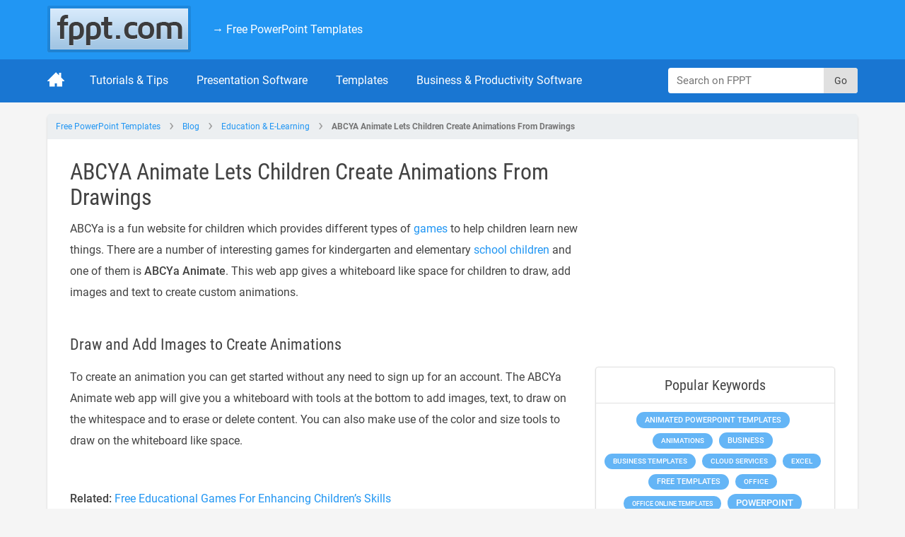

--- FILE ---
content_type: application/javascript
request_url: https://c.pubguru.net/pg.fppt.blog.js
body_size: 11089
content:
/* pubguru[250716-2e9] prebid[9.4.0] branch[tan] date[24-01-2026 14:23] */
(()=>{if(/bot|googlebot|crawler|spider|robot|crawling|facebookexternalhit|lighthouse/i.test(navigator.userAgent))throw new Error("-- disabling pg script because a bot or crawler was detected");window.adUnits=[{"autoplay": true, "autozone": "off", "bids": [], "code": "/5106529/fppt_blog_leaderboard_desk", "device": "desktop", "position": "preroll", "sizeMapping": [], "sizes": [[728, 90], [970, 90]], "skippable": true, "slot": "fppt_blog_leaderboard_desk", "type": "display", "viewability": 1}, {"autoplay": true, "autozone": "off", "bids": [], "code": "/5106529/fppt_blog_top_desk", "device": "desktop", "position": "preroll", "sizeMapping": [], "sizes": [[300, 250]], "skippable": true, "slot": "fppt_blog_top_desk", "type": "display", "viewability": 1}, {"autoplay": true, "autozone": "off", "bids": [], "code": "/5106529/fppt_blog_content1_desk", "device": "desktop", "position": "preroll", "sizeMapping": [], "sizes": [[300, 250], [336, 280], [250, 250]], "skippable": true, "slot": "fppt_blog_content1_desk", "type": "display", "viewability": 1}, {"autoplay": true, "autozone": "off", "bids": [], "code": "/5106529/fppt_blog_content2_desk", "device": "desktop", "position": "preroll", "sizeMapping": [], "sizes": [[300, 250], [336, 280], [250, 250], [1, 1]], "skippable": true, "slot": "fppt_blog_content2_desk", "type": "display", "viewability": 1}, {"autoplay": true, "autozone": "off", "bids": [], "code": "/5106529/fppt_blog_contentwide1_desk", "device": "desktop", "position": "preroll", "sizeMapping": [], "sizes": [[468, 60], [540, 360], [640, 360]], "skippable": true, "slot": "fppt_blog_contentwide1_desk", "type": "display", "viewability": 1}, {"autoplay": true, "autozone": "off", "bids": [], "code": "/5106529/fppt_blog_contentwide2_desk", "device": "desktop", "position": "preroll", "sizeMapping": [], "sizes": [[468, 60], [540, 360], [640, 360]], "skippable": true, "slot": "fppt_blog_contentwide2_desk", "type": "display", "viewability": 1}, {"autoplay": true, "autozone": "off", "bids": [], "code": "/5106529/fppt_blog_sidebar1_desk", "device": "desktop", "position": "preroll", "sizeMapping": [], "sizes": [[300, 250]], "skippable": true, "slot": "fppt_blog_sidebar1_desk", "type": "display", "viewability": 1}, {"autoplay": true, "autozone": "off", "bids": [{"bidder": "adtelligent", "params": {"aid": "769220"}, "size": [[300, 250]]}], "code": "/5106529/fppt_blog_sidebar2_desk", "device": "desktop", "position": "preroll", "sizeMapping": [], "sizes": [[300, 250], [300, 600], [160, 600]], "skippable": true, "slot": "fppt_blog_sidebar2_desk", "type": "display", "viewability": 1}, {"autoplay": true, "autozone": "anchor-bottom", "bids": [], "code": "/5106529/fppt_blog_anchor_desk", "device": "desktop", "position": "preroll", "sizeMapping": [], "sizes": [[728, 90], [970, 90]], "skippable": true, "slot": "fppt_blog_anchor_desk", "type": "display", "viewability": 1}, {"autoplay": true, "autozone": "off", "bids": [], "code": "/5106529/fppt_blog_leaderboard_mob", "device": "mobile", "position": "preroll", "sizeMapping": [], "sizes": [[320, 50]], "skippable": true, "slot": "fppt_blog_leaderboard_mob", "type": "display", "viewability": 1}, {"autoplay": true, "autozone": "off", "bids": [], "code": "/5106529/fppt_blog_top_mob", "device": "mobile", "position": "preroll", "sizeMapping": [], "sizes": [[300, 250]], "skippable": true, "slot": "fppt_blog_top_mob", "type": "display", "viewability": 1}, {"autoplay": true, "autozone": "off", "bids": [], "code": "/5106529/fppt_blog_content1_mob", "device": "mobile", "position": "preroll", "sizeMapping": [], "sizes": [[300, 250]], "skippable": true, "slot": "fppt_blog_content1_mob", "type": "display", "viewability": 1}, {"autoplay": true, "autozone": "off", "bids": [], "code": "/5106529/fppt_blog_content2_mob", "device": "mobile", "position": "preroll", "sizeMapping": [], "sizes": [[300, 250]], "skippable": true, "slot": "fppt_blog_content2_mob", "type": "display", "viewability": 1}, {"autoplay": true, "autozone": "anchor-bottom", "bids": [], "code": "/5106529/fppt_blog_anchor_mob", "device": "mobile", "position": "preroll", "sizeMapping": [], "sizes": [[320, 50], [320, 100], [1, 1]], "skippable": true, "slot": "fppt_blog_anchor_mob", "type": "display", "viewability": 1}, {"autoplay": true, "autozone": "off", "bids": [], "code": "/5106529/fppt_oop", "device": "all", "position": "preroll", "sizeMapping": [], "sizes": [[1, 1]], "skippable": true, "slot": "fppt_oop", "type": "display", "viewability": 1}],window.adBidders={"adtelligent": {"geoBlackList": ["RU"], "refreshAllowed": true, "defaultRevenueShare": 1.0}, "amazon": {"symbol": "AW", "refreshAllowed": true, "defaultRevenueShare": 0.0}},window.pgGamNetwork={"timeout": 2000, "trackURI": true, "trackUTMs": true, "hbDecimals": 2, "refreshMax": 0, "currencyAdx": "USD", "multivariate": 0, "refreshTimeout": 1, "dynamicAdxFloor": true, "collapseEmptyDivs": false, "newAnalyticsUrlPercent": 1, "safeframesDesktopFloor": 0, "hasAdxBanditLineItems": true, "analyticsUrl": "https://a3.pubguru.net/", "tc_api_base_interval": 45000, "hasAdsenseBanditLineItems": false, "dfpSingleRequest": false, "toUsdConversionRate": 1.0, "displayName": "mgnn sa", "networkCode": 5106529, "currencyCode": "USD", "hbMaxPrice": 2000, "hbPriceStep": 1, "domains": [["free-power-point-templates.com", "slidehunter.com"]], "enableCustomTimeout": false, "imp30": 17071061, "pv30": 2658997},window.pgPublisher={"publisher_name": "MGNN SA", "slack": "mgnn-sa", "Adops_Director": "mel", "Adops_Team_Name": "bea", "is_premium_pub": false, "extended_page_report_date_range": false},window.pgDomain={"name": "free-power-point-templates.com", "ga": "G-C6E0S7694M", "cmp": "gfc", "psp": 0, "s2s": false, "spa": true, "lazy": 1, "logo": "https://cdn.free-power-point-templates.com/wp-content/themes/fppt-2017/img/logo.png", "utms": "utm_term, utm_source, utm_campaign, utm_content, utm_medium", "coppa": false, "rebid": "disabled", "tcv3t": 0.4, "anchor": true, "autoAd": 0, "chaser": 1, "m2Logo": false, "sticky": true, "adLabel": "ADVERTISEMENT", "adopsAi": false, "timeout": 2000, "pidShift": false, "rewarded": true, "trackURI": true, "vignette": "adx", "lazyDepth": 0.75, "offerwall": 0, "outstream": 0, "superview": false, "unblockia": false, "adsenseBid": 0.01, "hbDecimals": 2, "onboarding": true, "onpageAttr": false, "onpageLazy": false, "refreshMax": 0, "unitCenter": false, "unitMargin": "0", "utmPercent": 0.001, "anchorDelay": 0, "currencyAdx": "USD", "driftingTop": 0, "floorMethod": "uprkvp", "floorSource": "dynamic-encode", "ghostBidMin": 0, "identityHub": false, "isHbEnabled": true, "isTcOnlyPub": false, "onpagePgtag": true, "publisherCC": "UY", "rebidRounds": 2, "refreshType": "disabled", "analyticsUrl": "https://a3.pubguru.net/", "anchorDevice": "both", "blockthrough": false, "chaserMobile": 0, "dataTransfer": false, "driftingType": "disabled", "ghostBidMult": 1, "googleAnchor": false, "rebidPercent": 0, "refreshHbAds": false, "stickyHeight": "2000px", "tcParameters": "{}", "adsense320x50": "1739936353", "adsense728x90": "1739936353", "aiNoChildUnit": true, "allowCrawlers": false, "anchorPercent": 1, "hosted_adstxt": false, "interscroller": 0, "optimizeSizes": true, "pgCaptchaLang": "EN", "privacyPolicy": "https://www.free-power-point-templates.com/privacy-policy", "refreshDemand": "default", "supplyChainId": "0796d5c85f", "tcApiInterval": 45000, "unitMinHeight": false, "adsense160x600": "1739936353", "adsense300x100": "1739936353", "adsense300x250": "1739936353", "adsense300x600": "1739936353", "adsense320x100": "1739936353", "adsense336x280": "1739936353", "adsenseAutoAds": false, "aiVariantSplit": "{\"updatedAt\": 1717045415, \"version\": 1, \"features\": {\"anchor\": [{\"variants\": {\"g\": 0.988, \"p\": 0.006, \"d\": 0.006}, \"versions\": [\"240515-442\", \"240515-591\", \"240515-da8\", \"240522-bbf\"]}]}}", "anchorPosition": "bottom", "driftingHeight": 1.5, "m2LogoPosition": "left", "outstreamDepth": -1, "refreshTimeout": 0, "stagingPercent": 0.5, "unitAutoMargin": true, "adLabelPosition": "disabled", "adsenseClientId": "ca-pub-3801513653062757", "appFeatureFlag1": 0, "autoAdOnDesktop": true, "floorMapDynamic": {"targets": {"desktop": {"AE": {"a": {"*": {"*": {"arms": ["0.40", "0.45", "0.50"], "b": "e", "d": 34}}}, "e": {"*": {"*": {"arms": ["0.20", "0.22", "0.25"], "b": "b", "d": 34}}}, "f": {"*": {"*": {"arms": ["0.55", "0.60", "0.65"], "b": "b", "d": 34}}}, "g": {"*": {"*": {"arms": ["0.00", "0.02", "0.04"], "b": "b", "d": 34}}}, "h": {"*": {"*": {"arms": ["0.20", "0.22", "0.25"], "b": "c", "d": 34}}}, "i": {"*": {"*": {"arms": ["0.10", "0.12", "0.14"], "b": "b", "d": 34}}}, "j": {"*": {"*": {"arms": ["0.70", "0.75", "0.85"], "b": "b", "d": 34}}}, "k": {"*": {"*": {"arms": ["0.00", "0.00", "0.02"], "b": "d", "d": 34}}}, "l": {"*": {"*": {"arms": ["0.50", "0.55", "0.60"], "b": "b", "d": 34}}}, "m": {"*": {"*": {"arms": ["0.04", "0.06", "0.08"], "b": "d", "d": 34}}}}, "AF": {"l": {"*": {"*": {"arms": ["0.08", "0.10", "0.12"], "b": "d", "d": 34}}}, "m": {"*": {"*": {"arms": ["0.04", "0.06", "0.08"], "b": "c", "d": 34}}}}, "AL": {"h": {"*": {"*": {"arms": ["0.45", "0.50", "0.55"], "b": "a", "d": 34}}}, "k": {"*": {"*": {"arms": ["0.30", "0.35", "0.40"], "b": "a", "d": 34}}}, "l": {"*": {"*": {"arms": ["0.25", "0.30", "0.35"], "b": "c", "d": 34}}}, "m": {"*": {"*": {"arms": ["0.04", "0.06", "0.08"], "b": "e", "d": 34}}}}, "AO": {"l": {"*": {"*": {"arms": ["0.50", "0.55", "0.60"], "b": "b", "d": 34}}}, "m": {"*": {"*": {"arms": ["0.04", "0.06", "0.08"], "b": "a", "d": 34}}}}, "AT": {"k": {"*": {"*": {"arms": ["0.50", "0.55", "0.60"], "b": "d", "d": 34}}}, "l": {"*": {"*": {"arms": ["0.50", "0.55", "0.60"], "b": "c", "d": 34}}}, "m": {"*": {"*": {"arms": ["0.04", "0.06", "0.08"], "b": "a", "d": 34}}}}, "AU": {"n": {"*": {"*": {"arms": ["1.10", "1.25", "1.35"], "b": "c", "d": 34}}}, "o": {"*": {"*": {"arms": ["0.60", "0.65", "0.70"], "b": "e", "d": 34}}}, "e": {"*": {"*": {"arms": ["0.25", "0.30", "0.35"], "b": "c", "d": 34}}}, "f": {"*": {"*": {"arms": ["1.20", "1.35", "1.50"], "b": "c", "d": 34}}}, "g": {"*": {"*": {"arms": ["0.08", "0.10", "0.12"], "b": "d", "d": 34}}}, "i": {"*": {"*": {"arms": ["0.30", "0.35", "0.40"], "b": "d", "d": 34}}}, "k": {"*": {"*": {"arms": ["0.02", "0.04", "0.06"], "b": "c", "d": 34}}}, "l": {"*": {"*": {"arms": ["0.25", "0.30", "0.35"], "b": "c", "d": 34}}}, "m": {"*": {"*": {"arms": ["0.04", "0.06", "0.08"], "b": "c", "d": 34}}}}, "AZ": {"k": {"*": {"*": {"arms": ["0.16", "0.18", "0.20"], "b": "a", "d": 34}}}, "l": {"*": {"*": {"arms": ["12.00", "13.00", "14.00"], "b": "a", "d": 34}}}, "m": {"*": {"*": {"arms": ["2.50", "2.80", "3.00"], "b": "a", "d": 34}}}}, "BA": {"l": {"*": {"*": {"arms": ["0.04", "0.06", "0.08"], "b": "c", "d": 34}}}, "m": {"*": {"*": {"arms": ["0.04", "0.06", "0.08"], "b": "c", "d": 34}}}}, "BD": {"f": {"*": {"*": {"arms": ["0.12", "0.14", "0.16"], "b": "a", "d": 34}}}, "j": {"*": {"*": {"arms": ["0.00", "0.00", "0.02"], "b": "d", "d": 34}}}, "l": {"*": {"*": {"arms": ["0.00", "0.00", "0.02"], "b": "c", "d": 34}}}, "m": {"*": {"*": {"arms": ["0.04", "0.06", "0.08"], "b": "a", "d": 34}}}}, "BE": {"k": {"*": {"*": {"arms": ["0.70", "0.80", "0.90"], "b": "a", "d": 34}}}, "l": {"*": {"*": {"arms": ["12.00", "13.00", "14.00"], "b": "a", "d": 34}}}, "m": {"*": {"*": {"arms": ["0.04", "0.06", "0.08"], "b": "a", "d": 34}}}}, "BG": {"f": {"*": {"*": {"arms": ["0.20", "0.22", "0.25"], "b": "e", "d": 34}}}, "l": {"*": {"*": {"arms": ["0.04", "0.06", "0.08"], "b": "e", "d": 34}}}, "m": {"*": {"*": {"arms": ["0.02", "0.04", "0.06"], "b": "e", "d": 34}}}}, "BR": {"f": {"*": {"*": {"arms": ["0.55", "0.60", "0.65"], "b": "b", "d": 34}}}, "h": {"*": {"*": {"arms": ["0.20", "0.22", "0.25"], "b": "c", "d": 34}}}, "i": {"*": {"*": {"arms": ["0.55", "0.60", "0.65"], "b": "a", "d": 34}}}, "k": {"*": {"*": {"arms": ["0.04", "0.06", "0.08"], "b": "d", "d": 34}}}, "l": {"*": {"*": {"arms": ["0.14", "0.16", "0.18"], "b": "c", "d": 34}}}, "m": {"*": {"*": {"arms": ["0.04", "0.06", "0.08"], "b": "b", "d": 34}}}}, "CA": {"p": {"*": {"*": {"arms": ["1.35", "1.50", "1.65"], "b": "d", "d": 34}}}, "n": {"*": {"*": {"arms": ["1.10", "1.25", "1.35"], "b": "e", "d": 34}}}, "o": {"*": {"*": {"arms": ["0.60", "0.65", "0.70"], "b": "e", "d": 34}}}, "a": {"*": {"*": {"arms": ["0.50", "0.55", "0.60"], "b": "b", "d": 34}}}, "e": {"*": {"*": {"arms": ["0.50", "0.55", "0.60"], "b": "d", "d": 34}}}, "f": {"*": {"*": {"arms": ["1.20", "1.35", "1.50"], "b": "d", "d": 34}}}, "q": {"*": {"*": {"arms": ["1.95", "2.15", "2.35"], "b": "a", "d": 34}}}, "g": {"*": {"*": {"arms": ["0.00", "0.02", "0.04"], "b": "a", "d": 34}}}, "h": {"*": {"*": {"arms": ["0.65", "0.70", "0.75"], "b": "b", "d": 34}}}, "i": {"*": {"*": {"arms": ["0.00", "0.00", "0.02"], "b": "b", "d": 34}}}, "j": {"*": {"*": {"arms": ["2.35", "2.60", "2.90"], "b": "e", "d": 34}}}, "k": {"*": {"*": {"arms": ["0.00", "0.00", "0.02"], "b": "b", "d": 34}}}, "l": {"*": {"*": {"arms": ["0.06", "0.08", "0.10"], "b": "c", "d": 34}}}, "m": {"*": {"*": {"arms": ["0.04", "0.06", "0.08"], "b": "d", "d": 34}}}}, "CH": {"k": {"*": {"*": {"arms": ["0.14", "0.16", "0.18"], "b": "b", "d": 34}}}, "l": {"*": {"*": {"arms": ["0.50", "0.55", "0.60"], "b": "b", "d": 34}}}, "m": {"*": {"*": {"arms": ["0.04", "0.06", "0.08"], "b": "a", "d": 34}}}}, "CI": {"i": {"*": {"*": {"arms": ["0.08", "0.10", "0.12"], "b": "a", "d": 34}}}, "k": {"*": {"*": {"arms": ["0.00", "0.02", "0.04"], "b": "a", "d": 34}}}, "l": {"*": {"*": {"arms": ["1.20", "1.35", "1.50"], "b": "a", "d": 34}}}, "m": {"*": {"*": {"arms": ["0.65", "0.75", "0.80"], "b": "a", "d": 34}}}}, "CM": {"m": {"*": {"*": {"arms": ["0.00", "0.00", "0.02"], "b": "c", "d": 34}}}}, "CN": {"f": {"*": {"*": {"arms": ["0.18", "0.20", "0.22"], "b": "c", "d": 34}}}, "h": {"*": {"*": {"arms": ["0.12", "0.14", "0.16"], "b": "a", "d": 34}}}, "k": {"*": {"*": {"arms": ["0.00", "0.00", "0.02"], "b": "a", "d": 34}}}, "l": {"*": {"*": {"arms": ["0.00", "0.00", "0.02"], "b": "a", "d": 34}}}, "m": {"*": {"*": {"arms": ["0.00", "0.00", "0.02"], "b": "a", "d": 34}}}}, "DE": {"a": {"*": {"*": {"arms": ["0.20", "0.22", "0.25"], "b": "d", "d": 34}}}, "e": {"*": {"*": {"arms": ["0.10", "0.12", "0.14"], "b": "a", "d": 34}}}, "f": {"*": {"*": {"arms": ["0.45", "0.50", "0.55"], "b": "a", "d": 34}}}, "q": {"*": {"*": {"arms": ["0.00", "0.00", "0.02"], "b": "a", "d": 34}}}, "g": {"*": {"*": {"arms": ["0.00", "0.00", "0.02"], "b": "d", "d": 34}}}, "h": {"*": {"*": {"arms": ["0.14", "0.16", "0.18"], "b": "b", "d": 34}}}, "i": {"*": {"*": {"arms": ["0.04", "0.06", "0.08"], "b": "d", "d": 34}}}, "j": {"*": {"*": {"arms": ["1.05", "1.15", "1.25"], "b": "c", "d": 34}}}, "k": {"*": {"*": {"arms": ["0.00", "0.00", "0.02"], "b": "b", "d": 34}}}, "l": {"*": {"*": {"arms": ["0.00", "0.00", "0.02"], "b": "b", "d": 34}}}, "m": {"*": {"*": {"arms": ["0.00", "0.00", "0.02"], "b": "b", "d": 34}}}}, "DK": {"m": {"*": {"*": {"arms": ["26.00", "30.00", "32.00"], "b": "a", "d": 34}}}}, "DZ": {"f": {"*": {"*": {"arms": ["0.00", "0.02", "0.04"], "b": "c", "d": 34}}}, "i": {"*": {"*": {"arms": ["0.10", "0.12", "0.14"], "b": "a", "d": 34}}}, "l": {"*": {"*": {"arms": ["0.04", "0.06", "0.08"], "b": "b", "d": 34}}}, "m": {"*": {"*": {"arms": ["0.04", "0.06", "0.08"], "b": "b", "d": 34}}}}, "EG": {"a": {"*": {"*": {"arms": ["0.04", "0.06", "0.08"], "b": "a", "d": 34}}}, "e": {"*": {"*": {"arms": ["0.04", "0.06", "0.08"], "b": "a", "d": 34}}}, "f": {"*": {"*": {"arms": ["0.08", "0.10", "0.12"], "b": "d", "d": 34}}}, "h": {"*": {"*": {"arms": ["0.18", "0.20", "0.22"], "b": "a", "d": 34}}}, "i": {"*": {"*": {"arms": ["0.12", "0.14", "0.16"], "b": "a", "d": 34}}}, "j": {"*": {"*": {"arms": ["0.30", "0.35", "0.40"], "b": "d", "d": 34}}}, "k": {"*": {"*": {"arms": ["0.10", "0.12", "0.14"], "b": "a", "d": 34}}}, "l": {"*": {"*": {"arms": ["0.06", "0.08", "0.10"], "b": "e", "d": 34}}}, "m": {"*": {"*": {"arms": ["0.04", "0.06", "0.08"], "b": "b", "d": 34}}}}, "ES": {"e": {"*": {"*": {"arms": ["0.60", "0.65", "0.70"], "b": "a", "d": 34}}}, "f": {"*": {"*": {"arms": ["3.70", "4.10", "4.50"], "b": "a", "d": 34}}}, "i": {"*": {"*": {"arms": ["0.25", "0.30", "0.35"], "b": "a", "d": 34}}}, "k": {"*": {"*": {"arms": ["0.04", "0.06", "0.08"], "b": "d", "d": 34}}}, "l": {"*": {"*": {"arms": ["0.50", "0.55", "0.60"], "b": "c", "d": 34}}}, "m": {"*": {"*": {"arms": ["0.04", "0.06", "0.08"], "b": "e", "d": 34}}}}, "ET": {"a": {"*": {"*": {"arms": ["0.14", "0.16", "0.18"], "b": "a", "d": 34}}}, "f": {"*": {"*": {"arms": ["0.02", "0.04", "0.06"], "b": "b", "d": 34}}}, "g": {"*": {"*": {"arms": ["0.00", "0.02", "0.04"], "b": "a", "d": 34}}}, "h": {"*": {"*": {"arms": ["0.00", "0.00", "0.02"], "b": "a", "d": 34}}}, "j": {"*": {"*": {"arms": ["0.95", "1.05", "1.15"], "b": "a", "d": 34}}}, "k": {"*": {"*": {"arms": ["0.00", "0.00", "0.02"], "b": "c", "d": 34}}}, "l": {"*": {"*": {"arms": ["0.50", "0.55", "0.60"], "b": "c", "d": 34}}}, "m": {"*": {"*": {"arms": ["0.02", "0.04", "0.06"], "b": "d", "d": 34}}}}, "FI": {"i": {"*": {"*": {"arms": ["1.10", "1.25", "1.35"], "b": "a", "d": 34}}}, "k": {"*": {"*": {"arms": ["1.20", "1.35", "1.50"], "b": "a", "d": 34}}}, "l": {"*": {"*": {"arms": ["12.00", "13.00", "14.00"], "b": "a", "d": 34}}}, "m": {"*": {"*": {"arms": ["6.20", "6.80", "7.40"], "b": "a", "d": 34}}}}, "FR": {"a": {"*": {"*": {"arms": ["0.40", "0.45", "0.50"], "b": "b", "d": 34}}}, "e": {"*": {"*": {"arms": ["0.20", "0.22", "0.25"], "b": "b", "d": 34}}}, "f": {"*": {"*": {"arms": ["0.45", "0.50", "0.55"], "b": "b", "d": 34}}}, "h": {"*": {"*": {"arms": ["0.22", "0.25", "0.30"], "b": "e", "d": 34}}}, "i": {"*": {"*": {"arms": ["0.10", "0.12", "0.14"], "b": "d", "d": 34}}}, "k": {"*": {"*": {"arms": ["0.10", "0.12", "0.14"], "b": "b", "d": 34}}}, "l": {"*": {"*": {"arms": ["0.50", "0.55", "0.60"], "b": "e", "d": 34}}}, "m": {"*": {"*": {"arms": ["0.04", "0.06", "0.08"], "b": "c", "d": 34}}}}, "GB": {"p": {"*": {"*": {"arms": ["0.75", "0.85", "0.95"], "b": "b", "d": 34}}}, "n": {"*": {"*": {"arms": ["0.22", "0.25", "0.30"], "b": "e", "d": 34}}}, "o": {"*": {"*": {"arms": ["0.18", "0.20", "0.22"], "b": "c", "d": 34}}}, "a": {"*": {"*": {"arms": ["0.14", "0.16", "0.18"], "b": "b", "d": 34}}}, "e": {"*": {"*": {"arms": ["0.10", "0.12", "0.14"], "b": "d", "d": 34}}}, "f": {"*": {"*": {"arms": ["0.70", "0.75", "0.85"], "b": "c", "d": 34}}}, "g": {"*": {"*": {"arms": ["0.00", "0.00", "0.02"], "b": "c", "d": 34}}}, "h": {"*": {"*": {"arms": ["0.12", "0.14", "0.16"], "b": "c", "d": 34}}}, "i": {"*": {"*": {"arms": ["0.00", "0.00", "0.02"], "b": "a", "d": 34}}}, "j": {"*": {"*": {"arms": ["2.15", "2.40", "2.60"], "b": "b", "d": 34}}}, "k": {"*": {"*": {"arms": ["0.00", "0.02", "0.04"], "b": "a", "d": 34}}}, "l": {"*": {"*": {"arms": ["0.00", "0.00", "0.02"], "b": "e", "d": 34}}}, "m": {"*": {"*": {"arms": ["0.00", "0.00", "0.02"], "b": "e", "d": 34}}}}, "GE": {"k": {"*": {"*": {"arms": ["0.06", "0.08", "0.10"], "b": "a", "d": 34}}}, "l": {"*": {"*": {"arms": ["0.14", "0.16", "0.18"], "b": "b", "d": 34}}}, "m": {"*": {"*": {"arms": ["0.04", "0.06", "0.08"], "b": "b", "d": 34}}}}, "GH": {"f": {"*": {"*": {"arms": ["0.20", "0.22", "0.25"], "b": "d", "d": 34}}}, "i": {"*": {"*": {"arms": ["0.06", "0.08", "0.10"], "b": "a", "d": 34}}}, "j": {"*": {"*": {"arms": ["0.75", "0.85", "0.95"], "b": "a", "d": 34}}}, "k": {"*": {"*": {"arms": ["0.06", "0.08", "0.10"], "b": "a", "d": 34}}}, "l": {"*": {"*": {"arms": ["0.40", "0.45", "0.50"], "b": "e", "d": 34}}}, "m": {"*": {"*": {"arms": ["0.04", "0.06", "0.08"], "b": "a", "d": 34}}}}, "GR": {"a": {"*": {"*": {"arms": ["0.35", "0.40", "0.45"], "b": "a", "d": 34}}}, "e": {"*": {"*": {"arms": ["0.25", "0.30", "0.35"], "b": "a", "d": 34}}}, "f": {"*": {"*": {"arms": ["0.16", "0.18", "0.20"], "b": "a", "d": 34}}}, "q": {"*": {"*": {"arms": ["0.00", "0.00", "0.02"], "b": "d", "d": 34}}}, "h": {"*": {"*": {"arms": ["0.00", "0.00", "0.02"], "b": "a", "d": 34}}}, "i": {"*": {"*": {"arms": ["0.00", "0.02", "0.04"], "b": "a", "d": 34}}}, "j": {"*": {"*": {"arms": ["1.60", "1.75", "1.95"], "b": "a", "d": 34}}}, "k": {"*": {"*": {"arms": ["0.00", "0.00", "0.02"], "b": "d", "d": 34}}}, "l": {"*": {"*": {"arms": ["0.25", "0.30", "0.35"], "b": "e", "d": 34}}}, "m": {"*": {"*": {"arms": ["0.04", "0.06", "0.08"], "b": "a", "d": 34}}}}, "HK": {"a": {"*": {"*": {"arms": ["0.10", "0.12", "0.14"], "b": "c", "d": 34}}}, "e": {"*": {"*": {"arms": ["0.25", "0.30", "0.35"], "b": "a", "d": 34}}}, "f": {"*": {"*": {"arms": ["0.45", "0.50", "0.55"], "b": "a", "d": 34}}}, "g": {"*": {"*": {"arms": ["0.06", "0.08", "0.10"], "b": "a", "d": 34}}}, "h": {"*": {"*": {"arms": ["0.02", "0.04", "0.06"], "b": "e", "d": 34}}}, "i": {"*": {"*": {"arms": ["0.22", "0.25", "0.30"], "b": "a", "d": 34}}}, "k": {"*": {"*": {"arms": ["0.00", "0.00", "0.02"], "b": "e", "d": 34}}}, "l": {"*": {"*": {"arms": ["0.50", "0.55", "0.60"], "b": "c", "d": 34}}}, "m": {"*": {"*": {"arms": ["0.00", "0.00", "0.02"], "b": "d", "d": 34}}}}, "HR": {"h": {"*": {"*": {"arms": ["0.12", "0.14", "0.16"], "b": "a", "d": 34}}}, "k": {"*": {"*": {"arms": ["0.12", "0.14", "0.16"], "b": "a", "d": 34}}}, "l": {"*": {"*": {"arms": ["0.25", "0.30", "0.35"], "b": "a", "d": 34}}}, "m": {"*": {"*": {"arms": ["0.04", "0.06", "0.08"], "b": "b", "d": 34}}}}, "HU": {"f": {"*": {"*": {"arms": ["0.20", "0.22", "0.25"], "b": "c", "d": 34}}}, "k": {"*": {"*": {"arms": ["0.30", "0.35", "0.40"], "b": "a", "d": 34}}}, "l": {"*": {"*": {"arms": ["0.25", "0.30", "0.35"], "b": "b", "d": 34}}}, "m": {"*": {"*": {"arms": ["0.04", "0.06", "0.08"], "b": "a", "d": 34}}}}, "ID": {"p": {"*": {"*": {"arms": ["0.45", "0.50", "0.55"], "b": "a", "d": 34}}}, "n": {"*": {"*": {"arms": ["0.45", "0.50", "0.55"], "b": "a", "d": 34}}}, "f": {"*": {"*": {"arms": ["0.06", "0.08", "0.10"], "b": "d", "d": 34}}}, "j": {"*": {"*": {"arms": ["0.12", "0.14", "0.16"], "b": "b", "d": 34}}}, "l": {"*": {"*": {"arms": ["0.16", "0.18", "0.20"], "b": "b", "d": 34}}}, "m": {"*": {"*": {"arms": ["0.02", "0.04", "0.06"], "b": "b", "d": 34}}}}, "IE": {"k": {"*": {"*": {"arms": ["0.70", "0.75", "0.85"], "b": "a", "d": 34}}}, "l": {"*": {"*": {"arms": ["8.00", "8.80", "9.60"], "b": "a", "d": 34}}}, "m": {"*": {"*": {"arms": ["0.00", "0.00", "0.02"], "b": "d", "d": 34}}}}, "IL": {"e": {"*": {"*": {"arms": ["0.20", "0.22", "0.25"], "b": "e", "d": 34}}}, "i": {"*": {"*": {"arms": ["0.20", "0.22", "0.25"], "b": "b", "d": 34}}}, "k": {"*": {"*": {"arms": ["0.25", "0.30", "0.35"], "b": "b", "d": 34}}}, "l": {"*": {"*": {"arms": ["0.50", "0.55", "0.60"], "b": "c", "d": 34}}}, "m": {"*": {"*": {"arms": ["0.04", "0.06", "0.08"], "b": "a", "d": 34}}}}, "IN": {"fppt_blog_content2_desk": {"*": {"*": {"arms": ["0.25", "0.30", "0.35"], "b": "a", "d": 34}}}, "p": {"*": {"*": {"arms": ["0.20", "0.22", "0.25"], "b": "b", "d": 34}}}, "n": {"*": {"*": {"arms": ["0.10", "0.12", "0.14"], "b": "a", "d": 34}}}, "o": {"*": {"*": {"arms": ["0.16", "0.18", "0.20"], "b": "a", "d": 34}}}, "f": {"*": {"*": {"arms": ["0.18", "0.20", "0.22"], "b": "c", "d": 34}}}, "h": {"*": {"*": {"arms": ["0.14", "0.16", "0.18"], "b": "a", "d": 34}}}, "j": {"*": {"*": {"arms": ["0.30", "0.35", "0.40"], "b": "b", "d": 34}}}, "k": {"*": {"*": {"arms": ["0.08", "0.10", "0.12"], "b": "a", "d": 34}}}, "l": {"*": {"*": {"arms": ["0.06", "0.08", "0.10"], "b": "b", "d": 34}}}, "m": {"*": {"*": {"arms": ["0.02", "0.04", "0.06"], "b": "d", "d": 34}}}}, "IQ": {"f": {"*": {"*": {"arms": ["0.00", "0.02", "0.04"], "b": "b", "d": 34}}}, "g": {"*": {"*": {"arms": ["0.00", "0.00", "0.02"], "b": "a", "d": 34}}}, "h": {"*": {"*": {"arms": ["0.06", "0.08", "0.10"], "b": "a", "d": 34}}}, "i": {"*": {"*": {"arms": ["0.10", "0.12", "0.14"], "b": "a", "d": 34}}}, "j": {"*": {"*": {"arms": ["0.22", "0.25", "0.30"], "b": "b", "d": 34}}}, "k": {"*": {"*": {"arms": ["0.00", "0.00", "0.02"], "b": "a", "d": 34}}}, "l": {"*": {"*": {"arms": ["0.04", "0.06", "0.08"], "b": "e", "d": 34}}}, "m": {"*": {"*": {"arms": ["0.04", "0.06", "0.08"], "b": "e", "d": 34}}}}, "IT": {"a": {"*": {"*": {"arms": ["0.10", "0.12", "0.14"], "b": "b", "d": 34}}}, "e": {"*": {"*": {"arms": ["0.40", "0.45", "0.50"], "b": "a", "d": 34}}}, "f": {"*": {"*": {"arms": ["0.75", "0.85", "0.95"], "b": "a", "d": 34}}}, "g": {"*": {"*": {"arms": ["0.12", "0.14", "0.16"], "b": "a", "d": 34}}}, "h": {"*": {"*": {"arms": ["0.25", "0.30", "0.35"], "b": "c", "d": 34}}}, "i": {"*": {"*": {"arms": ["0.14", "0.16", "0.18"], "b": "c", "d": 34}}}, "k": {"*": {"*": {"arms": ["0.00", "0.00", "0.02"], "b": "c", "d": 34}}}, "l": {"*": {"*": {"arms": ["0.50", "0.55", "0.60"], "b": "d", "d": 34}}}, "m": {"*": {"*": {"arms": ["0.04", "0.06", "0.08"], "b": "c", "d": 34}}}}, "JM": {"k": {"*": {"*": {"arms": ["0.06", "0.08", "0.10"], "b": "a", "d": 34}}}, "l": {"*": {"*": {"arms": ["1.40", "1.55", "1.70"], "b": "a", "d": 34}}}, "m": {"*": {"*": {"arms": ["0.04", "0.06", "0.08"], "b": "a", "d": 34}}}}, "JO": {"m": {"*": {"*": {"arms": ["0.04", "0.06", "0.08"], "b": "e", "d": 34}}}}, "JP": {"e": {"*": {"*": {"arms": ["0.00", "0.02", "0.04"], "b": "a", "d": 34}}}, "f": {"*": {"*": {"arms": ["0.45", "0.50", "0.55"], "b": "c", "d": 34}}}, "g": {"*": {"*": {"arms": ["0.00", "0.00", "0.02"], "b": "c", "d": 34}}}, "h": {"*": {"*": {"arms": ["0.00", "0.00", "0.02"], "b": "c", "d": 34}}}, "i": {"*": {"*": {"arms": ["0.00", "0.00", "0.02"], "b": "b", "d": 34}}}, "k": {"*": {"*": {"arms": ["0.00", "0.00", "0.02"], "b": "d", "d": 34}}}, "l": {"*": {"*": {"arms": ["0.00", "0.00", "0.02"], "b": "d", "d": 34}}}, "m": {"*": {"*": {"arms": ["0.00", "0.00", "0.02"], "b": "e", "d": 34}}}}, "KE": {"f": {"*": {"*": {"arms": ["0.65", "0.70", "0.75"], "b": "a", "d": 34}}}, "i": {"*": {"*": {"arms": ["0.30", "0.35", "0.40"], "b": "a", "d": 34}}}, "j": {"*": {"*": {"arms": ["1.35", "1.50", "1.65"], "b": "a", "d": 34}}}, "k": {"*": {"*": {"arms": ["0.12", "0.14", "0.16"], "b": "a", "d": 34}}}, "l": {"*": {"*": {"arms": ["0.25", "0.30", "0.35"], "b": "b", "d": 34}}}, "m": {"*": {"*": {"arms": ["0.04", "0.06", "0.08"], "b": "b", "d": 34}}}}, "KH": {"e": {"*": {"*": {"arms": ["0.16", "0.18", "0.20"], "b": "a", "d": 34}}}, "f": {"*": {"*": {"arms": ["0.85", "0.90", "1.00"], "b": "a", "d": 34}}}, "g": {"*": {"*": {"arms": ["0.02", "0.04", "0.06"], "b": "a", "d": 34}}}, "h": {"*": {"*": {"arms": ["0.18", "0.20", "0.22"], "b": "a", "d": 34}}}, "i": {"*": {"*": {"arms": ["0.16", "0.18", "0.20"], "b": "a", "d": 34}}}, "j": {"*": {"*": {"arms": ["1.65", "1.85", "2.05"], "b": "a", "d": 34}}}, "k": {"*": {"*": {"arms": ["0.25", "0.30", "0.35"], "b": "a", "d": 34}}}, "l": {"*": {"*": {"arms": ["0.40", "0.45", "0.50"], "b": "a", "d": 34}}}, "m": {"*": {"*": {"arms": ["0.02", "0.04", "0.06"], "b": "c", "d": 34}}}}, "KR": {"a": {"*": {"*": {"arms": ["0.10", "0.12", "0.14"], "b": "b", "d": 34}}}, "e": {"*": {"*": {"arms": ["0.10", "0.12", "0.14"], "b": "a", "d": 34}}}, "f": {"*": {"*": {"arms": ["0.85", "0.95", "1.05"], "b": "b", "d": 34}}}, "g": {"*": {"*": {"arms": ["0.30", "0.35", "0.40"], "b": "a", "d": 34}}}, "h": {"*": {"*": {"arms": ["0.22", "0.25", "0.30"], "b": "d", "d": 34}}}, "i": {"*": {"*": {"arms": ["0.08", "0.10", "0.12"], "b": "c", "d": 34}}}, "j": {"*": {"*": {"arms": ["1.10", "1.25", "1.35"], "b": "d", "d": 34}}}, "k": {"*": {"*": {"arms": ["0.18", "0.20", "0.22"], "b": "c", "d": 34}}}, "l": {"*": {"*": {"arms": ["0.50", "0.55", "0.60"], "b": "a", "d": 34}}}, "m": {"*": {"*": {"arms": ["0.02", "0.04", "0.06"], "b": "a", "d": 34}}}}, "LB": {"i": {"*": {"*": {"arms": ["0.06", "0.08", "0.10"], "b": "a", "d": 34}}}, "k": {"*": {"*": {"arms": ["0.06", "0.08", "0.10"], "b": "a", "d": 34}}}, "l": {"*": {"*": {"arms": ["0.25", "0.30", "0.35"], "b": "c", "d": 34}}}, "m": {"*": {"*": {"arms": ["0.04", "0.06", "0.08"], "b": "b", "d": 34}}}}, "LK": {"f": {"*": {"*": {"arms": ["0.18", "0.20", "0.22"], "b": "a", "d": 34}}}, "j": {"*": {"*": {"arms": ["0.14", "0.16", "0.18"], "b": "c", "d": 34}}}, "l": {"*": {"*": {"arms": ["0.04", "0.06", "0.08"], "b": "e", "d": 34}}}, "m": {"*": {"*": {"arms": ["0.04", "0.06", "0.08"], "b": "c", "d": 34}}}}, "LT": {"k": {"*": {"*": {"arms": ["0.45", "0.50", "0.55"], "b": "a", "d": 34}}}, "l": {"*": {"*": {"arms": ["0.25", "0.30", "0.35"], "b": "c", "d": 34}}}, "m": {"*": {"*": {"arms": ["0.04", "0.06", "0.08"], "b": "c", "d": 34}}}}, "LV": {"k": {"*": {"*": {"arms": ["0.14", "0.16", "0.18"], "b": "a", "d": 34}}}, "l": {"*": {"*": {"arms": ["13.00", "14.00", "15.00"], "b": "a", "d": 34}}}, "m": {"*": {"*": {"arms": ["2.60", "2.90", "3.20"], "b": "a", "d": 34}}}}, "LY": {"k": {"*": {"*": {"arms": ["0.04", "0.06", "0.08"], "b": "a", "d": 34}}}, "l": {"*": {"*": {"arms": ["0.25", "0.30", "0.35"], "b": "a", "d": 34}}}, "m": {"*": {"*": {"arms": ["0.04", "0.06", "0.08"], "b": "e", "d": 34}}}}, "MA": {"f": {"*": {"*": {"arms": ["0.20", "0.22", "0.25"], "b": "e", "d": 34}}}, "l": {"*": {"*": {"arms": ["0.04", "0.06", "0.08"], "b": "d", "d": 34}}}, "m": {"*": {"*": {"arms": ["0.04", "0.06", "0.08"], "b": "a", "d": 34}}}}, "MD": {"k": {"*": {"*": {"arms": ["0.25", "0.30", "0.35"], "b": "a", "d": 34}}}, "l": {"*": {"*": {"arms": ["1.45", "1.60", "1.75"], "b": "a", "d": 34}}}, "m": {"*": {"*": {"arms": ["0.04", "0.06", "0.08"], "b": "d", "d": 34}}}}, "MK": {"l": {"*": {"*": {"arms": ["0.50", "0.55", "0.60"], "b": "c", "d": 34}}}, "m": {"*": {"*": {"arms": ["0.04", "0.06", "0.08"], "b": "e", "d": 34}}}}, "MM": {"f": {"*": {"*": {"arms": ["0.00", "0.02", "0.04"], "b": "c", "d": 34}}}, "g": {"*": {"*": {"arms": ["0.00", "0.00", "0.02"], "b": "a", "d": 34}}}, "h": {"*": {"*": {"arms": ["0.10", "0.12", "0.14"], "b": "a", "d": 34}}}, "i": {"*": {"*": {"arms": ["0.10", "0.12", "0.14"], "b": "a", "d": 34}}}, "k": {"*": {"*": {"arms": ["0.04", "0.06", "0.08"], "b": "a", "d": 34}}}, "l": {"*": {"*": {"arms": ["0.00", "0.00", "0.02"], "b": "a", "d": 34}}}, "m": {"*": {"*": {"arms": ["0.00", "0.00", "0.02"], "b": "c", "d": 34}}}}, "MN": {"f": {"*": {"*": {"arms": ["0.08", "0.10", "0.12"], "b": "c", "d": 34}}}, "h": {"*": {"*": {"arms": ["0.10", "0.12", "0.14"], "b": "b", "d": 34}}}, "i": {"*": {"*": {"arms": ["0.14", "0.16", "0.18"], "b": "a", "d": 34}}}, "j": {"*": {"*": {"arms": ["0.55", "0.60", "0.65"], "b": "b", "d": 34}}}, "k": {"*": {"*": {"arms": ["0.00", "0.00", "0.02"], "b": "d", "d": 34}}}, "l": {"*": {"*": {"arms": ["0.20", "0.22", "0.25"], "b": "a", "d": 34}}}, "m": {"*": {"*": {"arms": ["0.04", "0.06", "0.08"], "b": "a", "d": 34}}}}, "MU": {"m": {"*": {"*": {"arms": ["0.00", "0.00", "0.02"], "b": "b", "d": 34}}}}, "MX": {"i": {"*": {"*": {"arms": ["0.20", "0.22", "0.25"], "b": "a", "d": 34}}}, "k": {"*": {"*": {"arms": ["0.00", "0.00", "0.02"], "b": "b", "d": 34}}}, "l": {"*": {"*": {"arms": ["0.50", "0.55", "0.60"], "b": "e", "d": 34}}}, "m": {"*": {"*": {"arms": ["0.04", "0.06", "0.08"], "b": "b", "d": 34}}}}, "MY": {"p": {"*": {"*": {"arms": ["0.70", "0.75", "0.85"], "b": "a", "d": 34}}}, "n": {"*": {"*": {"arms": ["0.10", "0.12", "0.14"], "b": "b", "d": 34}}}, "o": {"*": {"*": {"arms": ["0.30", "0.35", "0.40"], "b": "a", "d": 34}}}, "f": {"*": {"*": {"arms": ["0.40", "0.45", "0.50"], "b": "a", "d": 34}}}, "h": {"*": {"*": {"arms": ["0.08", "0.10", "0.12"], "b": "a", "d": 34}}}, "i": {"*": {"*": {"arms": ["0.00", "0.00", "0.02"], "b": "a", "d": 34}}}, "j": {"*": {"*": {"arms": ["0.70", "0.75", "0.85"], "b": "d", "d": 34}}}, "k": {"*": {"*": {"arms": ["0.02", "0.04", "0.06"], "b": "a", "d": 34}}}, "l": {"*": {"*": {"arms": ["0.14", "0.16", "0.18"], "b": "a", "d": 34}}}, "m": {"*": {"*": {"arms": ["0.00", "0.02", "0.04"], "b": "e", "d": 34}}}}, "NG": {"a": {"*": {"*": {"arms": ["0.35", "0.40", "0.45"], "b": "a", "d": 34}}}, "e": {"*": {"*": {"arms": ["0.25", "0.30", "0.35"], "b": "a", "d": 34}}}, "f": {"*": {"*": {"arms": ["0.20", "0.22", "0.25"], "b": "e", "d": 34}}}, "h": {"*": {"*": {"arms": ["0.45", "0.50", "0.55"], "b": "a", "d": 34}}}, "i": {"*": {"*": {"arms": ["0.00", "0.00", "0.02"], "b": "c", "d": 34}}}, "j": {"*": {"*": {"arms": ["0.30", "0.35", "0.40"], "b": "c", "d": 34}}}, "k": {"*": {"*": {"arms": ["0.08", "0.10", "0.12"], "b": "a", "d": 34}}}, "l": {"*": {"*": {"arms": ["0.14", "0.16", "0.18"], "b": "b", "d": 34}}}, "m": {"*": {"*": {"arms": ["0.02", "0.04", "0.06"], "b": "a", "d": 34}}}}, "NL": {"e": {"*": {"*": {"arms": ["0.20", "0.22", "0.25"], "b": "c", "d": 34}}}, "f": {"*": {"*": {"arms": ["3.90", "4.30", "4.70"], "b": "a", "d": 34}}}, "g": {"*": {"*": {"arms": ["0.55", "0.60", "0.65"], "b": "a", "d": 34}}}, "h": {"*": {"*": {"arms": ["0.85", "0.95", "1.05"], "b": "a", "d": 34}}}, "i": {"*": {"*": {"arms": ["0.45", "0.50", "0.55"], "b": "e", "d": 34}}}, "k": {"*": {"*": {"arms": ["0.00", "0.00", "0.02"], "b": "b", "d": 34}}}, "l": {"*": {"*": {"arms": ["0.00", "0.00", "0.02"], "b": "e", "d": 34}}}, "m": {"*": {"*": {"arms": ["0.00", "0.00", "0.02"], "b": "d", "d": 34}}}}, "NP": {"f": {"*": {"*": {"arms": ["0.25", "0.30", "0.35"], "b": "a", "d": 34}}}, "i": {"*": {"*": {"arms": ["0.02", "0.04", "0.06"], "b": "a", "d": 34}}}, "l": {"*": {"*": {"arms": ["0.04", "0.06", "0.08"], "b": "d", "d": 34}}}, "m": {"*": {"*": {"arms": ["0.04", "0.06", "0.08"], "b": "a", "d": 34}}}}, "OM": {"i": {"*": {"*": {"arms": ["0.10", "0.12", "0.14"], "b": "d", "d": 34}}}, "k": {"*": {"*": {"arms": ["0.25", "0.30", "0.35"], "b": "c", "d": 34}}}, "l": {"*": {"*": {"arms": ["0.14", "0.16", "0.18"], "b": "c", "d": 34}}}, "m": {"*": {"*": {"arms": ["0.04", "0.06", "0.08"], "b": "c", "d": 34}}}}, "PH": {"p": {"*": {"*": {"arms": ["0.20", "0.22", "0.25"], "b": "a", "d": 34}}}, "n": {"*": {"*": {"arms": ["0.00", "0.00", "0.02"], "b": "b", "d": 34}}}, "o": {"*": {"*": {"arms": ["0.08", "0.10", "0.12"], "b": "a", "d": 34}}}, "f": {"*": {"*": {"arms": ["0.00", "0.00", "0.02"], "b": "e", "d": 34}}}, "h": {"*": {"*": {"arms": ["0.14", "0.16", "0.18"], "b": "a", "d": 34}}}, "j": {"*": {"*": {"arms": ["0.06", "0.08", "0.10"], "b": "b", "d": 34}}}, "l": {"*": {"*": {"arms": ["0.00", "0.00", "0.02"], "b": "b", "d": 34}}}, "m": {"*": {"*": {"arms": ["0.00", "0.00", "0.02"], "b": "d", "d": 34}}}}, "PK": {"n": {"*": {"*": {"arms": ["0.10", "0.12", "0.14"], "b": "a", "d": 34}}}, "f": {"*": {"*": {"arms": ["0.22", "0.25", "0.30"], "b": "a", "d": 34}}}, "j": {"*": {"*": {"arms": ["0.02", "0.04", "0.06"], "b": "e", "d": 34}}}, "l": {"*": {"*": {"arms": ["0.04", "0.06", "0.08"], "b": "c", "d": 34}}}, "m": {"*": {"*": {"arms": ["0.04", "0.06", "0.08"], "b": "b", "d": 34}}}}, "PL": {"k": {"*": {"*": {"arms": ["0.14", "0.16", "0.18"], "b": "c", "d": 34}}}, "l": {"*": {"*": {"arms": ["0.50", "0.55", "0.60"], "b": "c", "d": 34}}}, "m": {"*": {"*": {"arms": ["0.04", "0.06", "0.08"], "b": "a", "d": 34}}}}, "PR": {"k": {"*": {"*": {"arms": ["0.00", "0.00", "0.02"], "b": "a", "d": 34}}}, "l": {"*": {"*": {"arms": ["0.25", "0.30", "0.35"], "b": "d", "d": 34}}}, "m": {"*": {"*": {"arms": ["0.04", "0.06", "0.08"], "b": "b", "d": 34}}}}, "PT": {"e": {"*": {"*": {"arms": ["0.55", "0.60", "0.65"], "b": "a", "d": 34}}}, "i": {"*": {"*": {"arms": ["0.60", "0.65", "0.70"], "b": "a", "d": 34}}}, "k": {"*": {"*": {"arms": ["0.04", "0.06", "0.08"], "b": "c", "d": 34}}}, "l": {"*": {"*": {"arms": ["0.25", "0.30", "0.35"], "b": "d", "d": 34}}}, "m": {"*": {"*": {"arms": ["0.04", "0.06", "0.08"], "b": "e", "d": 34}}}}, "QA": {"e": {"*": {"*": {"arms": ["0.25", "0.30", "0.35"], "b": "a", "d": 34}}}, "i": {"*": {"*": {"arms": ["0.10", "0.12", "0.14"], "b": "d", "d": 34}}}, "k": {"*": {"*": {"arms": ["0.18", "0.20", "0.22"], "b": "c", "d": 34}}}, "l": {"*": {"*": {"arms": ["0.50", "0.55", "0.60"], "b": "e", "d": 34}}}, "m": {"*": {"*": {"arms": ["0.04", "0.06", "0.08"], "b": "b", "d": 34}}}}, "RO": {"f": {"*": {"*": {"arms": ["0.40", "0.45", "0.50"], "b": "a", "d": 34}}}, "h": {"*": {"*": {"arms": ["0.12", "0.14", "0.16"], "b": "a", "d": 34}}}, "i": {"*": {"*": {"arms": ["0.06", "0.08", "0.10"], "b": "a", "d": 34}}}, "j": {"*": {"*": {"arms": ["0.55", "0.60", "0.65"], "b": "a", "d": 34}}}, "k": {"*": {"*": {"arms": ["0.14", "0.16", "0.18"], "b": "a", "d": 34}}}, "l": {"*": {"*": {"arms": ["0.25", "0.30", "0.35"], "b": "a", "d": 34}}}, "m": {"*": {"*": {"arms": ["0.04", "0.06", "0.08"], "b": "c", "d": 34}}}}, "RS": {"f": {"*": {"*": {"arms": ["0.40", "0.45", "0.50"], "b": "a", "d": 34}}}, "g": {"*": {"*": {"arms": ["0.00", "0.00", "0.02"], "b": "a", "d": 34}}}, "i": {"*": {"*": {"arms": ["0.08", "0.10", "0.12"], "b": "a", "d": 34}}}, "j": {"*": {"*": {"arms": ["0.20", "0.22", "0.25"], "b": "a", "d": 34}}}, "k": {"*": {"*": {"arms": ["0.10", "0.12", "0.14"], "b": "a", "d": 34}}}, "l": {"*": {"*": {"arms": ["0.14", "0.16", "0.18"], "b": "e", "d": 34}}}, "m": {"*": {"*": {"arms": ["0.04", "0.06", "0.08"], "b": "d", "d": 34}}}}, "SA": {"a": {"*": {"*": {"arms": ["0.10", "0.12", "0.14"], "b": "e", "d": 34}}}, "e": {"*": {"*": {"arms": ["0.10", "0.12", "0.14"], "b": "d", "d": 34}}}, "f": {"*": {"*": {"arms": ["0.25", "0.30", "0.35"], "b": "c", "d": 34}}}, "g": {"*": {"*": {"arms": ["0.22", "0.25", "0.30"], "b": "a", "d": 34}}}, "h": {"*": {"*": {"arms": ["0.20", "0.22", "0.25"], "b": "c", "d": 34}}}, "i": {"*": {"*": {"arms": ["0.00", "0.02", "0.04"], "b": "b", "d": 34}}}, "j": {"*": {"*": {"arms": ["0.65", "0.70", "0.75"], "b": "d", "d": 34}}}, "k": {"*": {"*": {"arms": ["0.00", "0.00", "0.02"], "b": "b", "d": 34}}}, "l": {"*": {"*": {"arms": ["0.14", "0.16", "0.18"], "b": "e", "d": 34}}}, "m": {"*": {"*": {"arms": ["0.00", "0.00", "0.02"], "b": "b", "d": 34}}}}, "SE": {"g": {"*": {"*": {"arms": ["0.45", "0.50", "0.55"], "b": "a", "d": 34}}}, "i": {"*": {"*": {"arms": ["0.18", "0.20", "0.22"], "b": "e", "d": 34}}}, "k": {"*": {"*": {"arms": ["0.00", "0.00", "0.02"], "b": "a", "d": 34}}}, "l": {"*": {"*": {"arms": ["0.25", "0.30", "0.35"], "b": "b", "d": 34}}}, "m": {"*": {"*": {"arms": ["0.04", "0.06", "0.08"], "b": "b", "d": 34}}}}, "SG": {"a": {"*": {"*": {"arms": ["0.10", "0.12", "0.14"], "b": "b", "d": 34}}}, "e": {"*": {"*": {"arms": ["0.10", "0.12", "0.14"], "b": "a", "d": 34}}}, "f": {"*": {"*": {"arms": ["0.16", "0.18", "0.20"], "b": "d", "d": 34}}}, "h": {"*": {"*": {"arms": ["0.00", "0.02", "0.04"], "b": "c", "d": 34}}}, "i": {"*": {"*": {"arms": ["0.00", "0.02", "0.04"], "b": "b", "d": 34}}}, "k": {"*": {"*": {"arms": ["0.00", "0.00", "0.02"], "b": "a", "d": 34}}}, "l": {"*": {"*": {"arms": ["0.14", "0.16", "0.18"], "b": "d", "d": 34}}}, "m": {"*": {"*": {"arms": ["0.00", "0.00", "0.02"], "b": "b", "d": 34}}}}, "SI": {"l": {"*": {"*": {"arms": ["0.25", "0.30", "0.35"], "b": "a", "d": 34}}}, "m": {"*": {"*": {"arms": ["0.04", "0.06", "0.08"], "b": "c", "d": 34}}}}, "SK": {"l": {"*": {"*": {"arms": ["0.25", "0.30", "0.35"], "b": "d", "d": 34}}}, "m": {"*": {"*": {"arms": ["0.04", "0.06", "0.08"], "b": "b", "d": 34}}}}, "SO": {"i": {"*": {"*": {"arms": ["0.08", "0.10", "0.12"], "b": "a", "d": 34}}}, "k": {"*": {"*": {"arms": ["0.02", "0.04", "0.06"], "b": "a", "d": 34}}}, "l": {"*": {"*": {"arms": ["0.25", "0.30", "0.35"], "b": "a", "d": 34}}}, "m": {"*": {"*": {"arms": ["0.04", "0.06", "0.08"], "b": "c", "d": 34}}}}, "TH": {"o": {"*": {"*": {"arms": ["0.20", "0.22", "0.25"], "b": "a", "d": 34}}}, "f": {"*": {"*": {"arms": ["0.50", "0.55", "0.60"], "b": "a", "d": 34}}}, "h": {"*": {"*": {"arms": ["0.00", "0.00", "0.02"], "b": "b", "d": 34}}}, "j": {"*": {"*": {"arms": ["0.50", "0.55", "0.60"], "b": "c", "d": 34}}}, "k": {"*": {"*": {"arms": ["0.25", "0.30", "0.35"], "b": "a", "d": 34}}}, "l": {"*": {"*": {"arms": ["0.25", "0.30", "0.35"], "b": "c", "d": 34}}}, "m": {"*": {"*": {"arms": ["0.06", "0.08", "0.10"], "b": "c", "d": 34}}}}, "TN": {"f": {"*": {"*": {"arms": ["1.75", "1.95", "2.15"], "b": "a", "d": 34}}}, "i": {"*": {"*": {"arms": ["0.08", "0.10", "0.12"], "b": "a", "d": 34}}}, "k": {"*": {"*": {"arms": ["0.18", "0.20", "0.22"], "b": "a", "d": 34}}}, "l": {"*": {"*": {"arms": ["0.25", "0.30", "0.35"], "b": "e", "d": 34}}}, "m": {"*": {"*": {"arms": ["0.04", "0.06", "0.08"], "b": "a", "d": 34}}}}, "TR": {"a": {"*": {"*": {"arms": ["0.40", "0.45", "0.50"], "b": "a", "d": 34}}}, "e": {"*": {"*": {"arms": ["0.25", "0.30", "0.35"], "b": "a", "d": 34}}}, "f": {"*": {"*": {"arms": ["0.55", "0.60", "0.65"], "b": "d", "d": 34}}}, "g": {"*": {"*": {"arms": ["0.16", "0.18", "0.20"], "b": "a", "d": 34}}}, "h": {"*": {"*": {"arms": ["0.60", "0.65", "0.70"], "b": "a", "d": 34}}}, "i": {"*": {"*": {"arms": ["0.16", "0.18", "0.20"], "b": "a", "d": 34}}}, "k": {"*": {"*": {"arms": ["0.20", "0.22", "0.25"], "b": "e", "d": 34}}}, "l": {"*": {"*": {"arms": ["0.50", "0.55", "0.60"], "b": "d", "d": 34}}}, "m": {"*": {"*": {"arms": ["0.04", "0.06", "0.08"], "b": "d", "d": 34}}}}, "TW": {"a": {"*": {"*": {"arms": ["0.35", "0.40", "0.45"], "b": "a", "d": 34}}}, "e": {"*": {"*": {"arms": ["0.40", "0.45", "0.50"], "b": "a", "d": 34}}}, "f": {"*": {"*": {"arms": ["0.55", "0.60", "0.65"], "b": "a", "d": 34}}}, "h": {"*": {"*": {"arms": ["0.10", "0.12", "0.14"], "b": "a", "d": 34}}}, "i": {"*": {"*": {"arms": ["0.22", "0.25", "0.30"], "b": "a", "d": 34}}}, "j": {"*": {"*": {"arms": ["4.70", "5.20", "5.80"], "b": "a", "d": 34}}}, "k": {"*": {"*": {"arms": ["0.00", "0.00", "0.02"], "b": "d", "d": 34}}}, "l": {"*": {"*": {"arms": ["0.50", "0.55", "0.60"], "b": "b", "d": 34}}}, "m": {"*": {"*": {"arms": ["0.04", "0.06", "0.08"], "b": "e", "d": 34}}}}, "TZ": {"i": {"*": {"*": {"arms": ["0.14", "0.16", "0.18"], "b": "a", "d": 34}}}, "k": {"*": {"*": {"arms": ["0.08", "0.10", "0.12"], "b": "a", "d": 34}}}, "l": {"*": {"*": {"arms": ["0.14", "0.16", "0.18"], "b": "e", "d": 34}}}, "m": {"*": {"*": {"arms": ["0.04", "0.06", "0.08"], "b": "a", "d": 34}}}}, "UA": {"k": {"*": {"*": {"arms": ["0.00", "0.00", "0.02"], "b": "e", "d": 34}}}, "l": {"*": {"*": {"arms": ["0.25", "0.30", "0.35"], "b": "e", "d": 34}}}, "m": {"*": {"*": {"arms": ["0.00", "0.00", "0.02"], "b": "a", "d": 34}}}}, "US": {"fppt_blog_content2_desk": {"*": {"*": {"arms": ["0.40", "0.45", "0.50"], "b": "e", "d": 34}}}, "fppt_blog_leaderboard_desk": {"*": {"*": {"arms": ["0.04", "0.06", "0.08"], "b": "e", "d": 34}}}, "fppt_oop": {"*": {"*": {"arms": ["0.06", "0.08", "0.10"], "b": "a", "d": 34}}}, "p": {"*": {"*": {"arms": ["2.35", "2.60", "2.90"], "b": "e", "d": 34}}}, "n": {"*": {"*": {"arms": ["1.35", "1.50", "1.65"], "b": "a", "d": 34}}}, "o": {"*": {"*": {"arms": ["0.75", "0.85", "0.95"], "b": "d", "d": 34}}}, "a": {"*": {"*": {"arms": ["0.55", "0.60", "0.65"], "b": "e", "d": 34}}}, "e": {"*": {"*": {"arms": ["0.60", "0.65", "0.70"], "b": "a", "d": 34}}}, "f": {"*": {"*": {"arms": ["0.65", "0.70", "0.75"], "b": "b", "d": 34}}}, "q": {"*": {"*": {"arms": ["0.02", "0.04", "0.06"], "b": "c", "d": 34}}}, "g": {"*": {"*": {"arms": ["0.08", "0.10", "0.12"], "b": "a", "d": 34}}}, "h": {"*": {"*": {"arms": ["0.45", "0.50", "0.55"], "b": "e", "d": 34}}}, "i": {"*": {"*": {"arms": ["0.08", "0.10", "0.12"], "b": "c", "d": 34}}}, "j": {"*": {"*": {"arms": ["1.85", "2.05", "2.25"], "b": "c", "d": 34}}}, "k": {"*": {"*": {"arms": ["0.00", "0.00", "0.02"], "b": "b", "d": 34}}}, "l": {"*": {"*": {"arms": ["0.00", "0.00", "0.02"], "b": "a", "d": 34}}}, "m": {"*": {"*": {"arms": ["0.00", "0.00", "0.02"], "b": "b", "d": 34}}}}, "UZ": {"i": {"*": {"*": {"arms": ["0.14", "0.16", "0.18"], "b": "a", "d": 34}}}, "k": {"*": {"*": {"arms": ["0.22", "0.25", "0.30"], "b": "a", "d": 34}}}, "l": {"*": {"*": {"arms": ["0.50", "0.55", "0.60"], "b": "a", "d": 34}}}, "m": {"*": {"*": {"arms": ["0.04", "0.06", "0.08"], "b": "b", "d": 34}}}}, "VN": {"f": {"*": {"*": {"arms": ["0.20", "0.22", "0.25"], "b": "a", "d": 34}}}, "j": {"*": {"*": {"arms": ["0.10", "0.12", "0.14"], "b": "e", "d": 34}}}, "l": {"*": {"*": {"arms": ["0.16", "0.18", "0.20"], "b": "b", "d": 34}}}, "m": {"*": {"*": {"arms": ["0.04", "0.06", "0.08"], "b": "e", "d": 34}}}}, "ZA": {"e": {"*": {"*": {"arms": ["0.55", "0.60", "0.65"], "b": "a", "d": 34}}}, "f": {"*": {"*": {"arms": ["0.20", "0.22", "0.25"], "b": "e", "d": 34}}}, "g": {"*": {"*": {"arms": ["0.10", "0.12", "0.14"], "b": "a", "d": 34}}}, "h": {"*": {"*": {"arms": ["0.10", "0.12", "0.14"], "b": "c", "d": 34}}}, "i": {"*": {"*": {"arms": ["0.35", "0.40", "0.45"], "b": "a", "d": 34}}}, "j": {"*": {"*": {"arms": ["0.22", "0.25", "0.30"], "b": "e", "d": 34}}}, "k": {"*": {"*": {"arms": ["0.04", "0.06", "0.08"], "b": "a", "d": 34}}}, "l": {"*": {"*": {"arms": ["0.50", "0.55", "0.60"], "b": "d", "d": 34}}}, "m": {"*": {"*": {"arms": ["0.04", "0.06", "0.08"], "b": "d", "d": 34}}}}, "ZM": {"k": {"*": {"*": {"arms": ["0.14", "0.16", "0.18"], "b": "a", "d": 34}}}, "l": {"*": {"*": {"arms": ["0.75", "0.85", "0.90"], "b": "a", "d": 34}}}, "m": {"*": {"*": {"arms": ["0.04", "0.06", "0.08"], "b": "b", "d": 34}}}}}, "mobile": {"AF": {"k": {"*": {"*": {"arms": ["0.30", "0.35", "0.40"], "b": "a", "d": 34}}}, "l": {"*": {"*": {"arms": ["4.00", "4.40", "4.80"], "b": "a", "d": 34}}}, "m": {"*": {"*": {"arms": ["0.00", "0.00", "0.02"], "b": "c", "d": 34}}}}, "BD": {"k": {"*": {"*": {"arms": ["0.00", "0.00", "0.02"], "b": "a", "d": 34}}}, "l": {"*": {"*": {"arms": ["0.14", "0.16", "0.18"], "b": "a", "d": 34}}}, "m": {"*": {"*": {"arms": ["0.04", "0.06", "0.08"], "b": "e", "d": 34}}}}, "BY": {"k": {"*": {"*": {"arms": ["0.22", "0.25", "0.30"], "b": "a", "d": 34}}}, "l": {"*": {"*": {"arms": ["0.25", "0.30", "0.35"], "b": "a", "d": 34}}}}, "CA": {"m": {"*": {"*": {"arms": ["14.00", "15.00", "17.00"], "b": "a", "d": 34}}}}, "CN": {"k": {"*": {"*": {"arms": ["0.22", "0.25", "0.30"], "b": "a", "d": 34}}}, "l": {"*": {"*": {"arms": ["0.00", "0.00", "0.02"], "b": "a", "d": 34}}}, "m": {"*": {"*": {"arms": ["0.00", "0.00", "0.02"], "b": "b", "d": 34}}}}, "DZ": {"l": {"*": {"*": {"arms": ["0.60", "0.65", "0.70"], "b": "a", "d": 34}}}, "m": {"*": {"*": {"arms": ["0.04", "0.06", "0.08"], "b": "b", "d": 34}}}}, "EG": {"l": {"*": {"*": {"arms": ["0.08", "0.10", "0.12"], "b": "e", "d": 34}}}, "m": {"*": {"*": {"arms": ["0.04", "0.06", "0.08"], "b": "d", "d": 34}}}}, "ET": {"k": {"*": {"*": {"arms": ["0.00", "0.00", "0.02"], "b": "a", "d": 34}}}, "l": {"*": {"*": {"arms": ["0.14", "0.16", "0.18"], "b": "c", "d": 34}}}, "m": {"*": {"*": {"arms": ["0.04", "0.06", "0.08"], "b": "a", "d": 34}}}}, "FR": {"m": {"*": {"*": {"arms": ["0.14", "0.16", "0.18"], "b": "a", "d": 34}}}}, "GB": {"k": {"*": {"*": {"arms": ["0.50", "0.55", "0.60"], "b": "c", "d": 34}}}, "l": {"*": {"*": {"arms": ["0.50", "0.55", "0.60"], "b": "a", "d": 34}}}, "m": {"*": {"*": {"arms": ["0.04", "0.06", "0.08"], "b": "c", "d": 34}}}}, "GH": {"k": {"*": {"*": {"arms": ["0.00", "0.00", "0.02"], "b": "d", "d": 34}}}, "l": {"*": {"*": {"arms": ["0.14", "0.16", "0.18"], "b": "e", "d": 34}}}, "m": {"*": {"*": {"arms": ["0.04", "0.06", "0.08"], "b": "c", "d": 34}}}}, "ID": {"k": {"*": {"*": {"arms": ["0.12", "0.14", "0.16"], "b": "a", "d": 34}}}, "l": {"*": {"*": {"arms": ["0.25", "0.30", "0.35"], "b": "c", "d": 34}}}, "m": {"*": {"*": {"arms": ["0.02", "0.04", "0.06"], "b": "a", "d": 34}}}}, "IN": {"l": {"*": {"*": {"arms": ["0.04", "0.06", "0.08"], "b": "c", "d": 34}}}, "m": {"*": {"*": {"arms": ["0.02", "0.04", "0.06"], "b": "a", "d": 34}}}}, "IQ": {"l": {"*": {"*": {"arms": ["0.08", "0.10", "0.12"], "b": "e", "d": 34}}}, "m": {"*": {"*": {"arms": ["0.00", "0.00", "0.02"], "b": "a", "d": 34}}}}, "JP": {"k": {"*": {"*": {"arms": ["0.22", "0.25", "0.30"], "b": "a", "d": 34}}}}, "KE": {"m": {"*": {"*": {"arms": ["0.18", "0.20", "0.22"], "b": "a", "d": 34}}}}, "KH": {"k": {"*": {"*": {"arms": ["1.15", "1.30", "1.45"], "b": "a", "d": 34}}}, "l": {"*": {"*": {"arms": ["3.90", "4.30", "4.70"], "b": "a", "d": 34}}}, "m": {"*": {"*": {"arms": ["3.90", "4.30", "4.70"], "b": "a", "d": 34}}}}, "LK": {"l": {"*": {"*": {"arms": ["0.00", "0.00", "0.02"], "b": "e", "d": 34}}}, "m": {"*": {"*": {"arms": ["0.00", "0.00", "0.02"], "b": "e", "d": 34}}}}, "MA": {"k": {"*": {"*": {"arms": ["0.00", "0.02", "0.04"], "b": "a", "d": 34}}}, "l": {"*": {"*": {"arms": ["1.05", "1.15", "1.25"], "b": "a", "d": 34}}}, "m": {"*": {"*": {"arms": ["1.60", "1.80", "1.95"], "b": "a", "d": 34}}}}, "MY": {"k": {"*": {"*": {"arms": ["1.10", "1.25", "1.35"], "b": "a", "d": 34}}}, "l": {"*": {"*": {"arms": ["6.40", "7.20", "8.00"], "b": "a", "d": 34}}}, "m": {"*": {"*": {"arms": ["0.04", "0.06", "0.08"], "b": "c", "d": 34}}}}, "NG": {"k": {"*": {"*": {"arms": ["0.00", "0.00", "0.02"], "b": "a", "d": 34}}}, "l": {"*": {"*": {"arms": ["0.25", "0.30", "0.35"], "b": "b", "d": 34}}}, "m": {"*": {"*": {"arms": ["0.04", "0.06", "0.08"], "b": "c", "d": 34}}}}, "PH": {"k": {"*": {"*": {"arms": ["0.00", "0.00", "0.02"], "b": "c", "d": 34}}}, "l": {"*": {"*": {"arms": ["0.25", "0.30", "0.35"], "b": "c", "d": 34}}}, "m": {"*": {"*": {"arms": ["0.04", "0.06", "0.08"], "b": "a", "d": 34}}}}, "PK": {"l": {"*": {"*": {"arms": ["0.00", "0.00", "0.02"], "b": "d", "d": 34}}}, "m": {"*": {"*": {"arms": ["0.00", "0.00", "0.02"], "b": "c", "d": 34}}}}, "RO": {"k": {"*": {"*": {"arms": ["0.50", "0.55", "0.60"], "b": "a", "d": 34}}}, "l": {"*": {"*": {"arms": ["0.50", "0.55", "0.60"], "b": "d", "d": 34}}}, "m": {"*": {"*": {"arms": ["0.04", "0.06", "0.08"], "b": "b", "d": 34}}}}, "RS": {"k": {"*": {"*": {"arms": ["0.45", "0.50", "0.55"], "b": "a", "d": 34}}}, "l": {"*": {"*": {"arms": ["3.10", "3.50", "3.90"], "b": "a", "d": 34}}}, "m": {"*": {"*": {"arms": ["0.90", "1.00", "1.10"], "b": "a", "d": 34}}}}, "SA": {"k": {"*": {"*": {"arms": ["0.14", "0.16", "0.18"], "b": "a", "d": 34}}}, "l": {"*": {"*": {"arms": ["0.50", "0.55", "0.60"], "b": "e", "d": 34}}}, "m": {"*": {"*": {"arms": ["0.04", "0.06", "0.08"], "b": "c", "d": 34}}}}, "US": {"k": {"*": {"*": {"arms": ["0.00", "0.02", "0.04"], "b": "e", "d": 34}}}, "l": {"*": {"*": {"arms": ["0.08", "0.10", "0.12"], "b": "b", "d": 34}}}, "m": {"*": {"*": {"arms": ["0.02", "0.04", "0.06"], "b": "b", "d": 34}}}}, "VN": {"l": {"*": {"*": {"arms": ["1.55", "1.75", "1.95"], "b": "a", "d": 34}}}, "m": {"*": {"*": {"arms": ["0.04", "0.06", "0.08"], "b": "d", "d": 34}}}}, "ZA": {"m": {"*": {"*": {"arms": ["0.04", "0.06", "0.08"], "b": "d", "d": 34}}}}}, "tablet": {"IN": {"m": {"*": {"*": {"arms": ["0.20", "0.22", "0.25"], "b": "a", "d": 34}}}}, "NG": {"m": {"*": {"*": {"arms": ["0.04", "0.06", "0.08"], "b": "a", "d": 34}}}}, "US": {"l": {"*": {"*": {"arms": ["0.00", "0.00", "0.02"], "b": "b", "d": 34}}}, "m": {"*": {"*": {"arms": ["0.00", "0.00", "0.02"], "b": "e", "d": 34}}}}}}, "expiry": 1779632591, "version": "new-3-arm-v1", "bucket": ["0.00", "0.00", "0.02", "0.04", "0.06", "0.08", "0.10", "0.12", "0.14", "0.16", "0.18", "0.20", "0.22", "0.25", "0.30", "0.35", "0.40", "0.45", "0.50", "0.55", "0.60", "0.65", "0.70", "0.75", "0.80", "0.85", "0.90", "0.95", "1.00", "1.05", "1.10", "1.15", "1.20", "1.25", "1.30", "1.35", "1.40", "1.45", "1.50", "1.55", "1.60", "1.65", "1.70", "1.75", "1.80", "1.85", "1.90", "1.95", "2.00", "2.05", "2.10", "2.15", "2.20", "2.25", "2.30", "2.35", "2.40", "2.45", "2.50", "2.60", "2.70", "2.80", "2.90", "3.00", "3.10", "3.20", "3.30", "3.40", "3.50", "3.60", "3.70", "3.80", "3.90", "4.00", "4.10", "4.20", "4.30", "4.40", "4.50", "4.60", "4.70", "4.80", "4.90", "5.00", "5.20", "5.40", "5.60", "5.80", "6.00", "6.20", "6.40", "6.60", "6.80", "7.00", "7.20", "7.40", "7.60", "7.80", "8.00", "8.20", "8.40", "8.60", "8.80", "9.00", "9.20", "9.40", "9.60", "9.80", "10.00", "11.00", "12.00", "13.00", "14.00", "15.00", "16.00", "17.00", "18.00", "19.00", "20.00", "22.00", "24.00", "26.00", "28.00", "30.00", "32.00", "34.00", "36.00", "38.00", "40.00", "42.00", "44.00", "46.00", "48.00", "50.00", "55.00", "60.00", "65.00", "70.00", "75.00", "80.00", "85.00", "90.00", "95.00", "100.00", "110.00", "120.00", "130.00", "140.00", "150.00", "160.00", "170.00", "180.00", "190.00", "200.00", "210.00", "220.00", "230.00", "240.00", "250.00", "275.00", "300.00", "325.00", "350.00", "375.00", "400.00", "425.00", "450.00", "475.00", "500.00"], "arm_kvp_type": "arm_index", "timezone_offsets": {"-600": ["US"], "-540": ["US"], "-480": ["US", "CA"], "-420": ["US", "CA"], "-360": ["US", "CA"], "-300": ["US", "CA"], "0": ["GB"], "-240": ["CA"], "-210": ["CA"], "480": ["MY"], "180": ["SA"]}, "t_level_rebid": false, "t_rebid_pct": 0.7, "t_rebid_type": "parent", "reverseDictionary": {"c": "custom", "a": "fppt_content1_desk", "b": "alpha", "d": "exploit", "e": "fppt_content2_desk", "f": "fppt_contentwide1_desk", "g": "fppt_leaderboard_desk", "h": "fppt_sidebar1_desk", "i": "fppt_sidebar2_desk", "j": "fppt_top_desk", "k": "pg_anchor_free-power-point-templates.com", "l": "pg_interstitial_free-power-point-templates.com", "m": "pg_rewarded_free-power-point-templates.com", "n": "fppt_blog_sidebar1_desk", "o": "fppt_blog_sidebar2_desk", "p": "fppt_blog_content1_desk", "q": "fppt_footer_desk"}}, "hbFloorStrategy": "hb-without-floor", "lazyFetchMargin": 100, "rebidMultiplier": 0.7, "sessionDuration": 0, "vignetteDesktop": true, "vignettePercent": 1, "analyticsPercent": 0.05, "appOpenAdPercent": 0, "autoAdOnHomepage": false, "dfpSingleRequest": false, "injectionDensity": 0.8, "lazyRenderMargin": 75, "refreshViewports": 0.5, "trafficCopPgLogo": false, "uprPublisherSide": false, "autozoneSubdomain": false, "collapseEmptyDivs": true, "lazyMobileScaling": 2, "outstreamPosition": "right", "scrollViewability": false, "supplyChainDomain": "monetizemore.com", "adClickIdAnalytics": false, "anchorCloseTimeout": "1/24", "gamUnfilledDisable": 0, "showAnchorCloseBtn": true, "subDomainReporting": false, "unfilledRefreshMax": 1, "driftingTypePercent": 0, "financeRpmBenchmark": 0, "tcApiMaxRepetitions": 10, "trafficCopIvtAction": "measure", "trafficCopOverClock": false, "anchorUnitFromConfig": 0, "disableHBOnFirstPage": false, "googleAnchorPosition": "bottom", "floaterBottomPosition": "125px", "interscrollerDistance": 2, "outstreamCloseTimeout": "1/24", "outstreamMarginBottom": 12, "trafficCopTestPercent": 0.01, "appOpenTimeoutDuration": 3600000, "newAnalyticsUrlPercent": 0, "requireDomainWhitelist": false, "trafficCopBotThreshold": 70, "trafficCopCaptchaClose": false, "trafficCopClickBlocker": false, "trafficCopTimeoutAction": "measure", "AdOverlappingAspvPercent": 0.1, "scrollViewabilityTimeout": 1500, "trafficCopCaptchaService": "reCaptcha", "hasAdsenseBanditLineItems": false, "trafficCopParamAutomation": true, "trafficCopTimeoutDuration": 2000, "offerwallDurationThreshold": 30, "offerwallPageviewThreshold": 3, "interstitialTimeoutDuration": 3600000, "trafficCopAllowFirstImpression": false, "trafficCopClickBlockerThreshold": 3, "trafficCopClickBlockerInterstitialThreshold": 30, "rebidThreshold": 0.3, "sideRailPosition": "right", "sideRailPercent": 0, "offerwallTriggerType": "immediate", "rebidUnitType": "child", "quiz": 0, "dfpNetworkCode": "5106529"},window.pgManagedScripts=[{'trigger':'drq','call':function(){if(!pg.scriptExecuted){const url1=window.location.origin+window.location.pathname;const urlHome="https://www.free-power-point-templates.com/";if(!(url1===urlHome)){const div1=document.querySelector('div.entry__content p');if(div1){const el=document.createElement('pubguru');el.setAttribute('data-pg-ad','fppt_oop');div1.parentNode.insertBefore(el,div1.nextSibling);}else{console.log("No <p> tags found within div.entry__content");}}}}},{'trigger':'afterConfigInit','call':function(){try{pg.scriptExecuted=true;window.__hideRewardLinks=function(){var links=document.getElementsByClassName('pg-rewarded');for(let i=0;i<links.length;i++){links[i].style['display']='none';}}
pg.drq=pg.drq||[];pg.drq.push(function(){pg.reif=pg.reif||[];pg.reif.push(function(event){var links=document.getElementsByClassName('pg-rewarded');if(links.length){for(let i=0;i<links.length;i++){if(links[i]){links[i].classList.add("pg-rewarded-filled");links[i].addEventListener("click",function(e){e.preventDefault();event.makeRewardedVisible();pg.activeRewardButton=links[i];});links[i].removeAttribute("data-link");links[i].removeAttribute("id");}};}});pg.regq=pg.regq||[];pg.regq.push(function(){const link=pg.activeRewardButton;if(link&&link.href){window.location.assign(link.href);}
window.__hideRewardLinks();});pg.reaq=pg.reaq||[];pg.reaq.push(function(){const signupLink='https://www.free-power-point-templates.com/login/';window.__hideRewardLinks();window.location.assign(signupLink);});});}catch(err){logError('reward-unhandled',err,2);}
pg.drq.push(function(){const url1=window.location.origin+window.location.pathname;const urlHome="https://www.free-power-point-templates.com/";if(!(url1===urlHome)){const div1=document.querySelector('div.entry__content p');if(div1){const el=document.createElement('pubguru');el.setAttribute('data-pg-ad','fppt_oop');div1.parentNode.insertBefore(el,div1.nextSibling);}else{console.log("No <p> tags found within div.entry__content");}}});}},{'trigger':'aiq','call':function(){try{if(!pg.scriptExecuted){window.__hideRewardLinks=function(){var links=document.getElementsByClassName('pg-rewarded');for(let i=0;i<links.length;i++){links[i].style['display']='none';}}
pg.drq.push(function(){pg.reif=pg.reif||[];pg.reif.push(function(event){var links=document.getElementsByClassName('pg-rewarded');if(links.length){for(let i=0;i<links.length;i++){if(links[i]){links[i].classList.add("pg-rewarded-filled");links[i].addEventListener("click",function(e){e.preventDefault();event.makeRewardedVisible();pg.google.activeRewardButton=links[i];});links[i].removeAttribute("data-link");links[i].removeAttribute("id");}};}});pg.regq=pg.regq||[];pg.regq.push(function(){const link=pg.google.activeRewardButton;if(link&&link.href){window.location.assign(link.href);}
window.__hideRewardLinks();});pg.reaq=pg.reaq||[];pg.reaq.push(function(){const signupLink='https://www.free-power-point-templates.com/login/';window.__hideRewardLinks();window.location.assign(signupLink);});});}}catch(err){pg.crit('reward-unhandled');}}}],window.pgDomain.configId=window.pgDomain.configId||16437,window.pgDomain.bundleHash=window.pgDomain.bundleHash||"bfc74023a424409d241f7ea3890acbfc",window.pgDomain.adapterHash=window.pgDomain.bundleHash,window.pg=window.pg||{};var e=window.pg;if(e.timestamps&&e.timestamps.started||e.scriptLoaded){if(!e.publisher||!e.publisher.spa)throw e._logEvent=e._logEvent||e.logEvent,Math.random()<.05&&e._logEvent({code:"multiple-scripts",environment:{type:"cohort"}}),new Error("Multiple cohort loader found");e.publisher.configId=window.pgDomain.configId,e.publisher.configVersion=null;try{let t=!1;for(const o of window.adUnits)if(!e.getUnit(o.code)){const n=new e.constructors.unit(o);for(let t=n.bids.length-1;t>=0;t--)console.log("biddertest",t,n.bids[t],n.bids),n.bids[t].bidder in e.bidders||n.bids.splice(t,1);e.units.push(n),t=!0}t&&e.google.filterUnits()}catch(t){t.code="spa-config-loading",t.type="catch",e._logEvent=e._logEvent||e.logEvent,e._logEvent(t)}}function t(t){return("pg"+(t?"."+t:"")+"@"+(e.timestamps.now()-e.timestamps.started)+"ms:").replace(/%/g,"%%")}function o(){for(var e=arguments.length,t=new Array(e),o=0;o<e;o++)t[o]=arguments[o];return t.map((e=>{if("object"==typeof e)try{return JSON.parse(JSON.stringify(e))}catch(e){}return e}))}e.timestamps=e.timestamps||{},e.timestamps.started=(new Date).getTime(),e.loaderStart=Math.round(performance.now()),e.timestamps.now=function(){return(new Date).getTime()},e.commit="2e97e0104d9acd7a306774eb2bfc94c8745074ee",e.splits={"260107-ecd-nc-996a6e218f9320ee288bb2afb1f2f77f": 0.05, "251217-ec6-nc-fad2461c247ca58e3272ec1da600d94a": 0.95},e.fallbackBranch="250702-adf-nc-bfc74023a424409d241f7ea3890acbfc",e.cohort=e.cohort||{},e.cohort.build="250716-2e9",e.cohort.branch="tan",e.cohort.version="lightning-prebid-100",e.cohort.id="4459",e.cohort.updatedAt="2601231306",e.pgBaseUrl="//c.pubguru.net",e.logLoadJsErrorReason=function(t){let o=arguments.length>1&&void 0!==arguments[1]?arguments[1]:{};o.src=t.target.src;var n=new XMLHttpRequest;n.open("GET",t.target.src,!0),n.onreadystatechange=function(){if(4===n.readyState){e.log("src["+t.target.src+"] responseStatusCode["+n.status+"] responseStatusText["+n.statusText+"]","cohort"),o.resStatusCode=n.status,o.resStatusText=n.statusText;const i={code:"load_script_fail",type:"catch",environment:o};e._logEvent(i)}},n.send()},e.loadJs=function(t,o,n,i,r){let a=arguments.length>5&&void 0!==arguments[5]?arguments[5]:0;if(e.loadedJs=e.loadedJs||[],t=(t=(t=t.replace(/^(https)/,"")).replace(/^(http)/,"")).replace(/^(:)/,""),!r){if(e.loadedJs.indexOf(t)>=0)return e.log("already loaded src["+t+"], skipping load","cohort"),!1;for(var s=document.getElementsByTagName("script"),c=0;c<s.length;c++)if(s[c].src===t||s[c].src==="http:"+t||s[c].src==="https:"+t)return e.log("found src["+t+"] on page, skipping load","cohort"),e.loadedJs.push(t),!1}e.loadedJs.push(t),e.log("loading js["+t+"] queued","cohort");let l=a-1;return function(){var r=document.createElement("script");r.async=!0,void 0!==o&&(r.async=o);let a=0;const s=function(){const t=performance.getEntriesByType("resource").filter((t=>t.name.includes(e.buildFile)));if(0===t.length){if(100===a)return;return a+=1,void setTimeout(s,100)}e.cohort.scriptEncodedSize=t[0].encodedBodySize,e.cohort.scriptDecodedSize=t[0].decodedBodySize};if(r.type="text/javascript",(t.indexOf("pubguru.net")>-1||t.indexOf("m2hb.s3")>-1)&&(r.crossOrigin="anonymous"),r.src=document.location.protocol+t,r["data-pg-loaded"]=e.timestamps.now(),n&&r.addEventListener("load",n),l>0){const a=function(){e.loadJs(t,o,n,i,!0,l)};r.addEventListener("error",a)}i&&l<=0&&r.addEventListener("error",i),s();var c=document.getElementsByTagName("head")[0];c.insertBefore(r,c.firstChild),e.log("loading js["+t+"]","cohort")}(),!0},e.loadJS=e.loadJs,e.uuid4=function(){return"xxxxxxxx-xxxx-4xxx-yxxx-xxxxxxxxxxxx".replace(/[xy]/g,(function(e){var t=16*Math.random()|0;return("x"==e?t:3&t|8).toString(16)}))},e.get=function(t){return void 0===e.getVariables&&(e.getVariables={},document.location.search.replace(/\??(?:([^=]+)=([^&]*)&?)/g,(function(){function t(e){return decodeURIComponent(e.split("+").join(" "))}var o=t(arguments[1]),n=t(arguments[2]);isNaN(parseFloat(n))||!isFinite(n)||o.startsWith("utm_")||(n=parseFloat(n)),e.getVariables[o]=n}))),void 0!==e.getVariables[t]&&e.getVariables[t]},e.log=function(n,i){if(e.debugging()){for(var r=arguments.length,a=new Array(r>2?r-2:0),s=2;s<r;s++)a[s-2]=arguments[s];console.log(t(i),...o(n,...a))}},e.warn=function(n,i){if(e.debugging()){for(var r=arguments.length,a=new Array(r>2?r-2:0),s=2;s<r;s++)a[s-2]=arguments[s];console.warn(t(i),...o(n,...a))}},e.appendBaseAnalytics=function(t){return t.url=window.location.href.substr(0,2048),t.domain=window.location.hostname,"www."==t.domain.substr(0,4)&&(t.domain=t.domain.substr(4)),t.build=e.cohort.build,t.cohort=e.cohort,t.file=e.getScriptName(),t.timestamp=(new Date).getTime(),t.id=e.uuid4(),t.commit=e.commit.substr(0,3),t},e.snakeCase=function(t){return e.slugify(t).replace(/-/g,"_")},e.slugify=function(e){return e.toString().toLowerCase().replace(/\s+/g,"-").replace(/\_+/g,"-").replace(/[^\w\-]+/g,"").replace(/\-\-+/g,"-").replace(/^-+/,"").replace(/-+$/,"")},e.containsStack=function(e){return e&&e.stack&&"string"==typeof e.stack},e.generateError=function(){var t=new Error(arguments.length>0&&void 0!==arguments[0]?arguments[0]:"");if(!e.containsStack(t)&&(console.warn("crit fired, stack not found, trying to dynamically grab stack"),void 0===t.stack))try{document.getElementById("1tbusa7efdajlkfdsadu-this-does-not-exists").innerHTML="abc"}catch(e){t=e}return e.containsStack(t)&&e.debugging()&&console.warn("generated stack",t.stack),t},e._logEvent=function(t){var o=!1;if("string"==typeof(t=t||{})||e.containsStack(t)||"catch"==t.type){if(o=!0,e.critCount=e.critCount||0,++e.critCount>10)return void e.warn("excessive crit loop found, suppressing crits for this pageview","events.error",t);var n;if("string"==typeof t||!e.containsStack(t))if(n=e.generateError(),"string"==typeof t){var i=t;(t=e.containsStack(n)?n:{}).code=i}else!e.containsStack(t)&&e.containsStack(n)&&(t=Object.assign(n,t));if(t.code=t.code||"unhandled-crit-exception",e.critCodeCount=e.critCodeCount||{},e.critCodeCount[t.code]=e.critCodeCount[t.code]||0,++e.critCodeCount[t.code]>5)return void e.warn("excessive crit code["+t.code+"] found, supressing codes for this pageview","events.error",t);t=Object.assign({stack:t.stack||"nostack",message:t.message||"",name:t.name||e.snakeCase(t.code)},t)}t.code&&(t.code=e.snakeCase(t.code)),t.source="pghb",t.stream=t.stream||"events","test"==t.stream&&(t.stream="events"),e.debugging()&&o?console.warn("suppressing exception["+t.code+"] from being logged, debugging enabled\n"+t.stack,"events.crit",Object.assign({message:t.message||"",stack:t.stack||"nostack"},t)):(e.appendBaseAnalytics(t),e.postObject(e.getAnalyticsUrl("/stream"),t))},e.debugging=function(){if(e._debug||e.get("pg_debug")||e.get("pgdebug")||e.get("m2debug")||e.get("m2_debug")||e.get("m2hb")||e.get("pghb")||"f.monetizemore.com"==window.location.hostname)return e._debug=!0,!0;try{if(window.localStorage.getItem("pg_debug")||window.localStorage.getItem("pg_chainload"))return e._debug=!0,!0}catch(e){console.warn("no localstorage support")}return!1},e.getScriptName=function(){if(void 0===e._scriptName){e._scriptName="unnamed";var t,o=new Error,n=new RegExp(/.+\/(.*?):\d+(:\d+)*$/),i=new RegExp(/getScriptName \(.+\/(.*):\d+:\d+\)/);if(void 0===o.stack)try{document.getElementById("1tbusa7edu-this-does-not-exists").innerHTML="abc"}catch(e){o=e}o.stack&&(t=n.exec((o.stack||"").trim()))&&""!=t[1]||o.stack&&(t=i.exec((o.stack||"").trim()))?e._scriptName=t[1]:null!=o.fileName&&(e._scriptName=o.fileName)}return e._scriptName},e.cookie=function(e,t,o){if(t||""==t){var n;if(o){var i=new Date;i.setTime(i.getTime()+24*o*60*60*1e3),n="; expires="+i.toGMTString()}else n="";return document.cookie=e+"="+t+n+"; path=/",t}for(var r=e+"=",a=document.cookie.split(";"),s=0;s<a.length;s++){for(var c=a[s];" "===c.charAt(0);)c=c.substring(1,c.length);if(0===c.indexOf(r))return c.substring(r.length,c.length)}return!1},e.postObject=function(t,o,n){try{e.preconnecting="interrupted";var i=new XMLHttpRequest;console.log("posting obj to url["+t+"]\n",o),i.open("POST",t,!0),i.setRequestHeader("Content-Type","application/json;charset=UTF-8"),i.onreadystatechange=function(){if(4===i.readyState&&200===i.status)try{n?n(i.responseText):console.log(i.responseText)}catch(e){console.warn("Error parsing response data","main",i)}},i.send(JSON.stringify(o))}catch(e){console.warn("failed to post object to endpoint["+t+"]","main",e)}},e.fallback=function(){if(e._fell)return e.warn("fallback already called"),!1;e._fell=!0,e.cohort.buildFile=e.fallbackBranch,e.cohort.splitPercent="0.00",e.loadJs(e.pgBaseUrl+"/v/pg-"+e.fallbackBranch+".js",!0,!1,(function(t){e.logLoadJsErrorReason(t,{buildFile:e.fallbackBranch,fallback:"true"})}),!1,3)},e.isValidHttpUrl=function(e){if(!window.URL)return!0;let t;try{t=new URL(e)}catch(e){return!1}return["http:","https:"].includes(t.protocol)},e.setAnalyticsUrl=function(){e.analyticsUrl="https://a3.pubguru.net";const t=e.publisher||window.pgDomain;let o=e.get("pg_analytics_url")||t.analyticsUrl,n=parseFloat(e.get("pg_new_analytics_url_percent"));if(n=isNaN(n)?parseFloat(t.newAnalyticsUrlPercent):n,n=isNaN(n)?0:n,Math.random()<n&&(e.log("using new analytics url","beacon"),o=e.get("pg_new_analytics_url")||t.newAnalyticsUrl),o){const t=o.endsWith("/")?o.slice(0,-1):o;e.isValidHttpUrl(t)?e.analyticsUrl=t:e.logEvent({code:"invalid_analytics_url",type:"catch",environment:{url:t}})}},e.getAnalyticsUrl=function(t){if(e.analyticsUrl||e.setAnalyticsUrl(),!t)return e.analyticsUrl;const o=t.startsWith("/")?"":"/";return`${e.analyticsUrl}${o}${t}`},e.preconnect=function(){if(e.preconnecting="disabled",e.get("pg_disable_preconnect"))return;e.log("preconnecting analytics","beacon");const t=e.getAnalyticsUrl(),o=document.createElement("link");o.rel="preconnect",o.href=t,o.crossOrigin="";const n=document.createElement("link");n.rel="dns-prefetch",n.href=t;try{const t=document.head;t.insertBefore(o,t.firstElementChild),t.insertBefore(n,t.firstElementChild),e.preconnecting="enabled"}catch(t){e.log("preconnect failed","beacon",t)}},e.log("lib initialized, cohorting...","cohort"),e.preconnect(),e.cohort.loader=e.getScriptName(),!window.pgDomain.isTcOnlyPub&&window.adUnits.length>0&&!window.pgDomain.trafficCopOverClock&&e.loadJS("https://securepubads.g.doubleclick.net/tag/js/gpt.js"),e.getCohortAge=function(e){const t=parseInt(e.substring(0,2),10)+2e3,o=parseInt(e.substring(2,4),10)-1,n=parseInt(e.substring(4,6),10),i=parseInt(e.substring(6,8),10),r=parseInt(e.substring(8,10),10),a=Date.UTC(t,o,n,i,r);return new Date-a};try{let t=e.cookie("pg_last_pageview_data");if(t){let o=JSON.parse(t),n=e.getCohortAge(e.cohort.updatedAt);const i=864e5;window.pgDomain.configId!=o.configId&&e.cohort.id!=o.cohortId&&n>i&&e._logEvent({code:"multiple_config_with_different_cohort",environment:{config1:o.configId,cohort1:o.cohortId,config2:window.pgDomain.configId,cohort2:e.cohort.id}})}e.cookie("pg_last_pageview_data",JSON.stringify({cohortId:e.cohort.id,cohortUpdatedAt:e.cohort.updatedAt,configId:window.pgDomain.configId}))}catch(t){e.log("Error while checking multiple_config_with_different_cohort")}if(e.chainload=e.get("m2hb")||e.cookie("pg_chainload"),e.chainload&&e.getScriptName()!=e.chainload)e.cookie("pg_chainload",e.chainload,1/24),e.cohort.buildFile=e.chainload,e.cohort.splitPercent="0.00",e.timestamps.started=0,e._scriptName=void 0,e.logEvent=void 0,e.loadJs("//m2hb.s3.amazonaws.com/"+e.chainload),e.warn("chainloading["+e.chainload+"]");else{e.buildFile=e.cookie("pg_buildfile");let t=e.cohort.id+":"+e.cohort.updatedAt,o=!1;if(e.buildFile){let t=e.buildFile.substring(0,10);for(let n in e.splits)if(n.startsWith(t)){e.buildFile=n,o=!0;break}}if(!e.buildFile||e.buildFile&&!o||e.cookie("pg_unq_cohort_key")&&e.cookie("pg_unq_cohort_key")!=t){var n=0;for(var i in e.splits)n+=e.splits[i];for(i in e.log(e.splits,"cohort.split"),e.splits)e.splits[i]=e.splits[i]/n;e.log(e.splits,"cohort.split.adjusted");var r=Math.random(),a=0;for(var s in e.splits)if(a+=e.splits[s],e.splits[s]&&r<=a){e.buildFile=s;break}}e.buildFile&&e.splits[e.buildFile]?(e.cohort.buildFile=e.buildFile,e.cohort.splitPercent=(100*e.splits[e.buildFile]/100).toFixed(2)):(e.log("Branch not found from split. Loading fallback branch["+e.fallbackBranch+"]","cohort"),e.fallback()),e.cookie("pg_buildfile",e.buildFile,1/24),e.cookie("pg_unq_cohort_key",t,1),e.loadJs(e.pgBaseUrl+"/v/pg-"+e.buildFile+".js",!0,!1,(function(t){e.logLoadJsErrorReason(t,{buildFile:e.buildFile,fallback:"false"}),e.fallback()}),!1,3)}})();